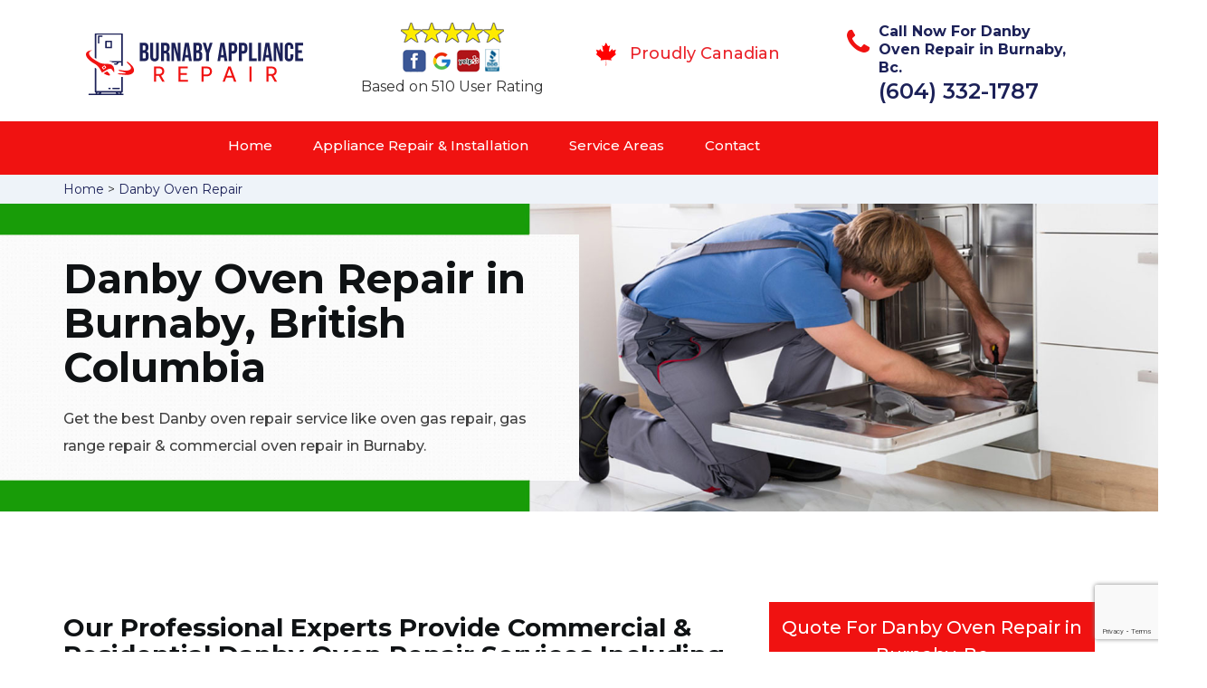

--- FILE ---
content_type: text/html
request_url: https://www.burnabyappliancerepair.ca/danby-oven-repair/
body_size: 9767
content:
<!DOCTYPE html>
<html lang="en">
<head>
    <meta charset="UTF-8">
    <meta name="viewport" content="width=device-width, initial-scale=1">
    <title>Danby Oven Repair Burnaby &#129351; - Danby Commercial Oven Repair Burnaby</title>
    <meta name="description" content="We have &#9989; experts to provide the best Danby Oven Repair in Burnaby. We repair all kinds of commercial oven, microwave oven. We offer gas oven repair, electric oven repair & Kitchen aid oven repair in Burnaby. Speak to us at &#128383; (604) 332-1787." />
    <meta name="keywords" content="Danby oven repair Burnaby, Danby commercial oven repair Burnaby, Danby oven gas repair Burnaby" />
    <!--google fonts-->

    <!--favicon-->
    <link rel="icon" href="/assets/images/burnaby appliance repair favicon-favicon.png">
    <!-- Lib & Custom Stylesheet Included -->
    <link rel="stylesheet" href="/assets/css/bootstrap.min.css">
    <link rel="stylesheet" href="/assets/css/font-awesome.min.css">
    <link rel="stylesheet" href="/assets/css/fontello.css">
    <link rel="stylesheet" href="/assets/css/owl-carousel.min.css">
    <link rel="stylesheet" href="/assets/css/magnific.min.css">
    <link rel="stylesheet" href="/assets/css/animate.css">
    <link rel="stylesheet" href="/assets/source/jquery.fancybox.css" media="screen" />
    <link rel="stylesheet" href="/assets/css/style.css">
    <link rel="stylesheet" href="/assets/css/responsive.css">
    <meta name="robots" content="index, follow">
    <meta http-equiv="Content-Type" content="text/html; charset=utf-8">
    <meta name="language" content="English">
    <meta name="revisit-after" content="7 days">
    <meta property="og:title" content="Danby Oven Repair Burnaby &#129351; - Danby Commercial Oven Repair Burnaby" />
    <meta property="og:description" content="We have &#9989; experts to provide the best Danby Oven Repair in Burnaby. We repair all kinds of commercial oven, microwave oven. We offer gas oven repair, electric oven repair & Kitchen aid oven repair in Burnaby. Speak to us at &#128383; (604) 332-1787." />
    <meta property="og:image" content="/userfiles/images/appliance-services/oven-repair.jpg" />
    <link rel="canonical" href="https://www.burnabyappliancerepair.ca/danby-oven-repair/" />

</head>
<body>
    <!--  Clickcease.com tracking-->
<script type='text/javascript'>var script = document.createElement('script');
script.async = true; script.type = 'text/javascript';
var target = 'https://www.clickcease.com/monitor/stat.js';
script.src = target;var elem = document.head;elem.appendChild(script);
</script>
<noscript>
<a href='https://www.clickcease.com' rel='nofollow'><img src='https://monitor.clickcease.com/stats/stats.aspx' alt='ClickCease'/></a>
</noscript>
<!--  Clickcease.com tracking-->

	<!--start header section -->
	<div class="main_menu_area1">
		<div class="container">
			<div class="">
				<div class="header_nav">
					<nav class="navbar navbar-default row">
					    <!-- mobile display -->
					<div class="col-lg-3 col-sm-6">
					    <div class="logo_flex">
					      <!--<button type="button" class="navbar-toggle">-->
					      <!--  <span class="icon-menu">M</span>-->
					      <!--</button>-->
					      <a class="logo" href="/">
							<img src="/assets/images/burnaby-appliance-repair.png" alt="appliance repair Burnaby" class="w-logo">
					      </a>
					    </div>
					</div>
					    
                    <div class="col-lg-3 col-sm-6">
					        <div class="icons-header text-center imgs">
                               <img src="/assets/images/top-rating-icon.png" alt="best appliance repair experts in Burnaby"><br>
                               <span> Based on 510 User Rating</span>
                            </div>
					    </div>
					    
                    <div class="col-lg-3 col-md-6 col-sm-12 col-xs-12">
                <div class="header-text proud">
                    <div class="header-icon">
                        <img src="/assets/images/proudly-canadian.png" alt="Same Day Appliance Repair Services in Burnaby">
                    </div>
                    <div class="header-info">
                        <span class="proudly-canadian">Proudly Canadian</span>
                    </div>
                </div>
            </div>
					    
					<div class="col-lg-3 hidden-xs hidden-sm">
                        <div class="header-text">
                            <div class="header-icon">
                               <i class="fa fa-phone"></i>
                               <i class="paint-roller"></i>
                            </div>
                            <div class="header-info">
                              <span class="phone">Call Now For Danby Oven Repair in Burnaby, Bc.</span>
                              <span class="pnumber"><a href="tel:(604) 332-1787">(604) 332-1787</a></span>
                            </div>
                        </div>
                    </div>
                    </nav><!--end .navbar-->
				</div><!--end .header_nav-->
			</div><!--end .row-->
			<div class="whatsapp-icon visible-xs">
                <a href="tel:(604) 332-1787">
                   <img src="/assets/images/phone-icon-mobile.png" alt="whatsapp icon" height="46" width="46">
                </a>
            </div>
		</div>
		<!--end .container-fluid-->
	</div><!--end .main_menu_area-->
	<!--end header section -->
	
	<div class="main_menu_area nav-color" style="padding:0;">
	    <div class="container">
			<div class="row">
				<div class="header_nav">
					<nav class="navbar navbar-default">
					    <!-- mobile display -->
					    <div class="logo_flex logo-d">
					        <div class="visible-xs logo-phone">(604) 332-1787</div>
					        <button type="button" class="navbar-toggle collapsed" data-toggle="collapse" data-target="#bs-example-navbar-collapse-1" aria-expanded="false">
                              <span class="sr-only">Toggle navigation</span>
                              <span class="icon-bar"></span>
                              <span class="icon-bar"></span>
                              <span class="icon-bar"></span>
                            </button>
					    </div>
					    <div class="navbar_flex responsive_menu">
					    	<div class="navbar-collapse">
						      <ul class="nav navbar-nav">
						        <li>
						        	<a href="/">Home</a>
						        	
						        </li>
						        
						        <li><a href="javascript:void(0);">Appliance Repair & Installation</a> <span
        class="responsive_click_menu fa fa-angle-down"></span>
    <ul class="dropdown-menu s-menu">
        <li>
            <div class="row">
                <div class="col-md-4">
                    <ul>
<li><a href="/danby-stove-repair/">Stove Repair</a></li>
<li><a href="/danby-residential-appliance-repair/">Residential Appliance Repair</a></li>
<li><a href="/danby-range-repair/">Range Repair</a></li>
<li><a href="/danby-washing-machine-repair/">Washing Machine Repair</a></li>
<li><a href="/danby-dryer-repair/">Dryer Repair</a></li>
<li><a href="/danby-kitchen-appliances-repair/">Kitchen Appliances Repair</a></li>
<li><a href="/danby-freezer-repair/">Freezer Repair</a></li>
<li><a href="/danby-oven-elements-replacement/">Oven Elements Replacement</a></li>
<li><a href="/danby-commercial-appliances-repair/">Commercial Appliances Repair</a></li>
<li><a href="/danby-dishwasher-repair/">Dishwasher Repair</a></li>
                    </ul>
                </div>

                <div class="col-md-4">
                    <ul>
<li><a href="/danby-refrigerator-repair/">Refrigerator Repair</a></li>
<li><a href="/danby-microwave-repair/">Microwave Repair</a></li>
<li><a href="/danby-oven-repair/">Oven Repair</a></li>
<li><a href="/danby-gas-stove-repair/">Gas Stove Repair</a></li>
<li><a href="/danby-commercial-appliances-installation/">Commercial Appliances Installation</a></li>
<li><a href="/danby-appliances-installation/">Appliances Installation</a></li>
<li><a href="/danby-microwave-installation/">Microwave Installation</a></li>
<li><a href="/danby-washing-machine-installation/">Washing Machine Installation</a></li>
<li><a href="/danby-gas-stove-installation/">Gas Stove Installation</a></li>
<li><a href="/danby-dishwasher-installation/">Dishwasher Installation</a></li>





                    </ul>
                </div>

                <div class="col-md-4">
                    <ul>
                        <li><a href="/danby-dryer-installation/">Dryer Installation</a></li>                      
                        <li><a href="/danby-refrigerator-installation/">Refrigerator Installation</a></li>
                        <li><a href="/danby-range-installation/">Range Installation</a></li>
                        <li><a href="/danby-freezer-installation/">Freezer Installation</a></li>
<li><a href="/danby-oven-installation/">Oven Installation</a></li>
<li><a href="/danby-oven-element-installation/">Oven Element Installation</a></li>
<li><a href="/danby-stove-installation/">Stove Installation</a></li>
<li><a href="/danby-kitchen-appliance-installation/">Kitchen Appliance Installation</a></li>
<li><a href="/danby-residential-appliance-installation/">Residential Appliance Installation</a></li>
                    </ul>
                </div>
            </div>
        </li>

    </ul>
</li><li><a href="/service-areas/">Service Areas</a></li>
  <li><a href="/contact/">Contact</a></li>
 </ul>
 </div><!-- /.navbar-collapse -->
</div>
 </nav><!--end .navbar-->
	</div><!--end .header_nav-->
	</div><!--end .row-->
	</div>
	</div>

<div class="brd gray_bg">
<div class="container"><a href="/">Home</a>  &gt; <a href="/danby-oven-repair/">Danby Oven Repair</a></div>
</div>

<section class="banner" style="background: url(/userfiles/images/appliance-services/oven-repair.jpg);">
<div class="container">
<div class="row">
<div class="col-lg-6">
<div class="header_slide_text">
<h1>Danby&nbsp;Oven Repair in Burnaby, British Columbia</h1>
</div>

<div class="banner-text visible-lg">
<p>Get the best Danby&nbsp;oven repair service like oven gas repair, gas range repair &amp; commercial oven repair in Burnaby.</p>
</div>
</div>
</div>
</div>
</section>

<section class="service_single_area section_padding">
<div class="container">
<div class="row">
<div class="col-md-8">
<div class="service_single_left">
<h2><strong>Our Professional Experts Provide Commercial &amp; Residential Danby&nbsp;Oven Repair Services Including Electric Oven Repair, Gas Stove Repair, Electric Range Repair &amp; Microwave Oven Repair in Burnaby.</strong></h2>

<p>When it comes to the modern conveniences of a kitchen, the oven or range is often the key to an enjoyable cooking experience. If your Danby&nbsp;oven or <strong>Stove Breaks Down</strong>, it can be inconvenient and frustrating. Get those quality meals back on the table with repair service from Burnaby Appliance Repair Experts technician in your area. We repair all types of <strong>Danby&nbsp;</strong><strong>Electric And Gas Ovens</strong>. When it comes to quality services, we really bring the heat. The team Burnaby Appliance Repair Experts is well-versed in handling nearly any type of repair job on your oven. We make it our mission to quickly identify the issue and provide an effective solution.</p>

<p style="text-align:center;"><img src="https://www.burnabyappliancerepair.ca/imggen/oven-repair.webp" alt="Oven Repair " /></p>

<h3><strong>Burnaby Danby Gas Oven Repair</strong></h3>

<p>For your Danby&nbsp;gas oven repair needs in Burnaby, British Columbia, we want to ensure that our customers trust our experience and expertise in <strong>Repairing Gas Oven</strong> for over 10 years, and we are confident to provide a warranty on every Danby&nbsp;gas oven we repair. There is no job too big or small, we are ready for your gas oven, servicing all types and brands throughout Burnaby, British Columbia. All our technicians undergo professional training and they are fully insured for all&nbsp;<strong><a href="/danby-kitchen-appliances-repair/">Danby Kitchen Appliances Repair</a></strong>. We want to make sure that every troubleshooting is quickly identified and the repair is initiated quickly and professionally so that you can go about your day knowing that your gas oven is fully functional for years to come.</p>

<h3><strong>Danby Gas Stove Repair in&nbsp;Burnaby</strong></h3>

<p>If the gas stove is bothering you, let the professionals of Burnaby Appliance Repair Experts turn this inconvenience into ease and comfort with our supreme <strong>Danby&nbsp;Gas Stove Repair Services</strong> in Burnaby, British Columbia. Our mobile technicians have all the tools and parts needed for your oven repair or <strong><a href="/danby-oven-elements-replacement/">Danby Oven Elements Replacement</a></strong>. And we realize that a repair can get messy, thus we cover the area of repair and ensure that when we complete our job, we leave no mess behind. We will get your gas stove up and working like new. Whether it's a time-sensitive repair or a complicated replacement of oven parts, our technicians will ease your concerns. Our pricing is affordable and we strive for 100% customer satisfaction on each <strong>Danby&nbsp;Oven Repair</strong> job we take on in Burnaby, British Columbia.</p>
<!--end .service_single_left--></div>
</div>
<!--end .col-md-8-->

<div class="col-md-4"><div class="service_single_right">
<div class="text-country">
<h4>Quote For Danby Oven Repair in Burnaby, Bc</h4>
</div>

<div class="services_support contactform mb_30">
<div class="expMessage">&nbsp;</div>

<form action="#" id="contactUs" method="post" wtx-context="6D15FD37-C47F-41EE-8C07-983F265E19DD">
<div class="form-group"><input class="form-control required" id="name" name="formInput[name]" placeholder="Name *" required="" type="text" wtx-context="99B5B170-F0C5-4B2F-8A35-48AB1EE73E81" /></div>

<div class="form-group"><input aria-invalid="false" class="form-control required valid" id="inputPhoneL" name="formInput[phone]" placeholder="Phone *" required="" type="text" wtx-context="D2EAF938-EB13-4F1A-8872-2E9DB7062900" /></div>

<div class="form-group"><input class="form-control" id="email" name="formInput[email]" placeholder="Email *" required="" type="email" wtx-context="D24EEE27-6AB8-4710-B683-84C595689A91" /></div>

<div class="form-group"><textarea class="form-control" cols="30" id="" name="formInput[message]" placeholder="Messsage" rows="3"></textarea></div>

<div class="g-recaptcha" data-callback="setResponse" data-sitekey="6Ld26BQgAAAAAAvwCkKLez_kC3R1vfHCaaP8O9Br" data-size="invisible">&nbsp;</div>
<input id="captcha-response" name="captcha-response" type="hidden" wtx-context="E8F6603F-5848-45DE-84D9-E0294EECB0F1" />
<div class="text-center"><button class="btn btn-red" type="submit">Submit Now</button></div>
<input name="action" type="hidden" value="submitform" wtx-context="12ADA081-9032-4D94-82FD-A099C5C2DA87" />&nbsp;</form>
</div>

<div class="text-country">
<h4>Burnaby Location</h4>
</div>

<div class="services_support locationmap mb_30"><iframe frameborder="0" height="300" marginheight="0" marginwidth="0" scrolling="no" src="https://maps.google.com/maps?width=100%&amp;height=600&amp;hl=en&amp;q=British Columbia%20Burnaby&amp;ie=UTF8&amp;t=&amp;z=6&amp;iwloc=B&amp;output=embed" width="100%">km radius map</iframe></div>

<div class="text-country">
<h4>Burnaby Information</h4>
</div>

<div class="services_support mb_30">
<div class="city-img"><img alt="Burnaby" src="https://www.tripsavvy.com/thmb/RVV6nxPdO2ABBVllxrmOsFQSIas=/2122x1412/filters:fill(auto,1)/GettyImages-147541399-8b5afbda05f24309aa8df4a642969845.jpg" width="100%" /></div>

<p>Burnaby is a city in the Lower Mainland region of British Columbia, Canada. Located in the centre of the Burrard Peninsula, it neighbours the City of Vancouver to the west, the District of North Vancouver across the confluence of the Burrard Inlet with its Indian Arm to the north, Port Moody and Coquitlam to the east, New Westminster and Surrey across the Fraser River to the southeast, and Richmond on the Lulu Island to the southwest.</p>
</div>
</div>
 <!--end .col-md-4--></div>
</div>
</div>
</section>
<section class="testimonial_area section_padding gray_bg">
<div class="container">
<div class="row">
<div class="col-md-12">
<div class="hero-section-title text-center">
<h2>Praise From Our Happy Clients About Our<br />
Danby Oven Repair in Burnaby, Bc</h2>
</div>
<!--end .hero-section-title--></div>
<!--end .col-md-12-->

<div class="col-md-8 col-md-offset-2"><!--end .testimonial_image-->
<div class="testimonial_slider owl-carousel text-center">
<div class="testimonial_details">
<p>Thanks Burnaby Appliance Repair Experts! I called Burnaby Appliance Repair Experts at 11 AM one day and they were at my house by 02:00-noon the same day. Burnaby Appliance Repair Experts team was friendly, punctual, and courteous. They fixed the dishwasher too! He found a piece of glass lodged in our dishwasher water pump and removed it. We were so thankful to have the dishwasher fixed so that we could do our dishes. Thanks again.</p>
<span class="rating"><i class="fa fa-star"></i> <i class="fa fa-star"></i> <i class="fa fa-star"></i> <i class="fa fa-star"></i> <i class="fa fa-star-half-o"></i></span>

<h3>Smith Jordan</h3>
</div>

<div class="testimonial_details">
<p>Great outfit. The technician from Burnaby Appliance Repair Experts came during the time window, did what needed to be done quickly, and even gave me a small discount. We chatted the entire time and it was a pleasure doing business with Burnaby Appliance Repair Experts.</p>
<span class="rating"><i class="fa fa-star"></i> <i class="fa fa-star"></i> <i class="fa fa-star"></i> <i class="fa fa-star"></i> <i class="fa fa-star-half-o"></i></span>

<h3>Alex Stoke</h3>
</div>
<!--end Â .testimonial_details-->

<div class="testimonial_details">
<p>Very easy to schedule an appointment with Burnaby Appliance Repair Experts - they even had same-day appointments available for appliance&nbsp;repairs. Their tech came within his 2 hours and called to give me a heads up. He was friendly, knowledgeable, and clearly explained what the problem was with my dishwasher and how he'd fix it, and the dishwasher has been running fine since.</p>
<span class="rating"><i class="fa fa-star"></i> <i class="fa fa-star"></i> <i class="fa fa-star"></i> <i class="fa fa-star"></i> <i class="fa fa-star"></i></span>

<h3>John</h3>
</div>
<!--end .testimonial_details--></div>
<!--end .testimonial_slider--></div>
<!--end .col-md-8--></div>
<!--end .row--></div>
<!--end .container--></section>


<section class="slider_service_area text-center" style="padding: 70px 0;">
<div class="container">
<div class="row">
<div class="col-md-12">
<div class="hero-section-title"><i class="icon-snowflake"></i>
<h4 class="brands_slider">Appliance Brands We Repair in Burnaby</h4>
</div>
<!--end .hero-section-title--></div>
<!--end .col-md-12--></div>
<!--end .row-->

<div class="row">
<div class="col-md-2">
<div class="slider_service_box">
<div class="brand_img"><a href="/hobart-oven-repair/"><img alt="hobart appliance repair" src="/assets/images/logos/hobart.png" /> </a></div>
</div>
</div>

<div class="col-md-2">
<div class="slider_service_box">
<div class="brand_img"><a href="/hotpoint-oven-repair/"><img alt="hotpoint appliance repair" src="/assets/images/logos/Hotpoint.png" /> </a></div>
</div>
</div>

<div class="col-md-2">
<div class="slider_service_box">
<div class="brand_img"><a href="/ikea-oven-repair/"><img alt="ikea appliance repair" src="/assets/images/logos/ikea.png" /> </a></div>
</div>
</div>

<div class="col-md-2">
<div class="slider_service_box">
<div class="brand_img"><a href="/inglis-oven-repair/"><img alt="inglis appliance repair" src="/assets/images/logos/inglis.png" /> </a></div>
</div>
</div>

<div class="col-md-2">
<div class="slider_service_box">
<div class="brand_img"><a href="/jennair-oven-repair/"><img alt="jennair appliance repair" src="/assets/images/logos/jennair.png" /> </a></div>
</div>
</div>

<div class="col-md-2">
<div class="slider_service_box">
<div class="brand_img"><a href="/kelvinator-oven-repair/"><img alt="kelvinator appliance repair" src="/assets/images/logos/Kelvinator.png" /> </a></div>
</div>
</div>

<div class="col-md-2">
<div class="slider_service_box">
<div class="brand_img"><a href="/kenmore-oven-repair/"><img alt="kenmore appliance repair" src="/assets/images/logos/kenmore.png" /> </a></div>
</div>
</div>

<div class="col-md-2">
<div class="slider_service_box">
<div class="brand_img"><a href="/kitchen-aid-oven-repair/"><img alt="kitchenaid appliance repair" src="/assets/images/logos/KitchenAid.png" /> </a></div>
</div>
</div>

<div class="col-md-2">
<div class="slider_service_box">
<div class="brand_img"><a href="/lg-oven-repair/"><img alt="LG appliance repair" src="/assets/images/logos/LG.png" /> </a></div>
</div>
</div>

<div class="col-md-2">
<div class="slider_service_box">
<div class="brand_img"><a href="/liebherr-oven-repair/"><img alt="liebherr appliance repair" src="/assets/images/logos/Liebherr.png" /> </a></div>
</div>
</div>

<div class="col-md-2">
<div class="slider_service_box">
<div class="brand_img"><a href="/magic-chef-oven-repair/"><img alt="magic chef appliance repair" src="/assets/images/logos/magic-chef.png" /> </a></div>
</div>
</div>

<div class="col-md-2">
<div class="slider_service_box">
<div class="brand_img"><a href="/marvel-oven-repair/"><img alt="marvel appliance repair" src="/assets/images/logos/marvel.png" /> </a></div>
</div>
</div>

<div class="col-md-2">
<div class="slider_service_box">
<div class="brand_img"><a href="/maytag-oven-repair/"><img alt="maytag appliance repair" src="/assets/images/logos/maytag.png" /> </a></div>
</div>
</div>

<div class="col-md-2">
<div class="slider_service_box">
<div class="brand_img"><a href="/miele-oven-repair/"><img alt="miele appliance repair" src="/assets/images/logos/miele.png" /> </a></div>
</div>
</div>

<div class="col-md-2">
<div class="slider_service_box">
<div class="brand_img"><a href="/moffat-oven-repair/"><img alt="moffat appliance repair" src="/assets/images/logos/moffat.png" /> </a></div>
</div>
</div>

<div class="col-md-2">
<div class="slider_service_box">
<div class="brand_img"><a href="/panasonic-oven-repair/"><img alt="panasonic appliance repair" src="/assets/images/logos/panasonic.png" /> </a></div>
</div>
</div>

<div class="col-md-2">
<div class="slider_service_box">
<div class="brand_img"><a href="/roper-oven-repair/"><img alt="roper appliance repair" src="/assets/images/logos/roper.png" /> </a></div>
</div>
</div>

<div class="col-md-2">
<div class="slider_service_box">
<div class="brand_img"><a href="/samsung-oven-repair/"><img alt="samsung appliance repair" src="/assets/images/logos/Samsung.png" /> </a></div>
</div>
</div>

<div class="col-md-2">
<div class="slider_service_box">
<div class="brand_img"><a href="/sharp-oven-repair/"><img alt="sharp appliance repair" src="/assets/images/logos/sharp.png" /> </a></div>
</div>
</div>

<div class="col-md-2">
<div class="slider_service_box">
<div class="brand_img"><a href="/signature-oven-repair/"><img alt="signature appliance repair" src="/assets/images/logos/signature.png" /> </a></div>
</div>
</div>

<div class="col-md-2">
<div class="slider_service_box">
<div class="brand_img"><a href="/smeg-oven-repair/"><img alt="smeg appliance repairs" src="/assets/images/logos/smeg.png" /> </a></div>
</div>
</div>

<div class="col-md-2">
<div class="slider_service_box">
<div class="brand_img"><a href="/speed-queen-oven-repair/"><img alt="speed queen appliance repair" src="/assets/images/logos/speed-queen.png" /> </a></div>
</div>
</div>

<div class="col-md-2">
<div class="slider_service_box">
<div class="brand_img"><a href="/sub-zero-oven-repair/"><img alt="sub zero appliance repairs" src="/assets/images/logos/sub-zero.png" /> </a></div>
</div>
</div>

<div class="col-md-2">
<div class="slider_service_box">
<div class="brand_img"><a href="/summit-oven-repair/"><img alt="summit appliance repair" src="/assets/images/logos/summit.png" /> </a></div>
</div>
</div>

<div class="col-md-2">
<div class="slider_service_box">
<div class="brand_img"><a href="/tappan-oven-repair/"><img alt="tappan appliance repair" src="/assets/images/logos/tappan.png" /> </a></div>
</div>
</div>

<div class="col-md-2">
<div class="slider_service_box">
<div class="brand_img"><a href="/thermador-oven-repair/"><img alt="thermador appliance repair" src="/assets/images/logos/thermador.png" /> </a></div>
</div>
</div>

<div class="col-md-2">
<div class="slider_service_box">
<div class="brand_img"><a href="/turbofan-oven-repair/"><img alt="turbofan appliance repair" src="/assets/images/logos/turbofan.png" /> </a></div>
</div>
</div>

<div class="col-md-2">
<div class="slider_service_box">
<div class="brand_img"><a href="/vent-a-hood-oven-repair/"><img alt="vent a hood appliance repair" src="/assets/images/logos/vent-a-hood.png" /> </a></div>
</div>
</div>

<div class="col-md-2">
<div class="slider_service_box">
<div class="brand_img"><a href="/viking-oven-repair/"><img alt="viking appliance repair" src="/assets/images/logos/viking.png" /> </a></div>
</div>
</div>

<div class="col-md-2">
<div class="slider_service_box">
<div class="brand_img"><a href="/voltas-oven-repair/"><img alt="voltas appliance repair" src="/assets/images/logos/voltas.png" /> </a></div>
</div>
</div>

<div class="col-md-2">
<div class="slider_service_box">
<div class="brand_img"><a href="/westinghouse-oven-repair/"><img alt="westinghouse appliance repair" src="/assets/images/logos/Westinghouse.png" /> </a></div>
</div>
</div>

<div class="col-md-2">
<div class="slider_service_box">
<div class="brand_img"><a href="/whirlpool-oven-repair/"><img alt="whirlpool appliance repair" src="/assets/images/logos/Whirlpool.png" /> </a></div>
</div>
</div>

<div class="col-md-2">
<div class="slider_service_box">
<div class="brand_img"><a href="/wolf-oven-repair/"><img alt="wolf appliance repair" src="/assets/images/logos/wolf.png" /> </a></div>
</div>
</div>

<div class="col-md-2">
<div class="slider_service_box">
<div class="brand_img"><a href="/zephyr-oven-repair/"><img alt="zephyr appliance repair" src="/assets/images/logos/Zephyr.png" /> </a></div>
</div>
</div>

<div class="col-md-2">
<div class="slider_service_box">
<div class="brand-img"><a href="/admiral-oven-repair/"><img alt="admiral appliance repair" src="/assets/images/logos/admiral.png" /> </a></div>
</div>
</div>

<div class="col-md-2">
<div class="slider_service_box">
<div class="brand_img"><a href="/aeg-oven-repair/"><img alt="aeg appliance repair" src="/assets/images/logos/AEG.png" /> </a></div>
</div>
</div>

<div class="col-md-2">
<div class="slider_service_box">
<div class="brand_img"><a href="/aga-oven-repair/"><img alt="aga appliance repair" src="/assets/images/logos/AGA.png" /> </a></div>
</div>
</div>

<div class="col-md-2">
<div class="slider_service_box">
<div class="brand_img"><a href="/amana-oven-repair/"><img alt="amana appliance repair" src="/assets/images/logos/amana.png" /> </a></div>
</div>
</div>

<div class="col-md-2">
<div class="slider_service_box">
<div class="brand_img"><a href="/amica-oven-repair/"><img alt="amica appliance repair" src="/assets/images/logos/amica.png" /> </a></div>
</div>
</div>

<div class="col-md-2">
<div class="slider_service_box">
<div class="brand_img"><a href="/anova-oven-repair/"><img alt="anova appliance repair" src="/assets/images/logos/Anova.png" /> </a></div>
</div>
</div>

<div class="col-md-2">
<div class="slider_service_box">
<div class="brand_img"><a href="/ariston-oven-repair/"><img alt="ariston appliance repair" src="/assets/images/logos/ariston.png" /> </a></div>
</div>
</div>

<div class="col-md-2">
<div class="slider_service_box">
<div class="brand_img"><a href="/asko-oven-repair/"><img alt="asko appliance repair" src="/assets/images/logos/asko.png" /> </a></div>
</div>
</div>

<div class="col-md-2">
<div class="slider_service_box">
<div class="brand_img"><a href="/avantgarde-oven-repair/"><img alt="avantgarde appliance repair" src="/assets/images/logos/avantgarde.png" /> </a></div>
</div>
</div>

<div class="col-md-2">
<div class="slider_service_box">
<div class="brand_img"><a href="/avanti-oven-repair/"><img alt="avanti appliance repair" src="/assets/images/logos/avanti.png" /> </a></div>
</div>
</div>

<div class="col-md-2">
<div class="slider_service_box">
<div class="brand_img"><a href="/bauknecht-oven-repair/"><img alt="bauknecht appliance repair" src="/assets/images/logos/bauknecht.png" /> </a></div>
</div>
</div>

<div class="col-md-2">
<div class="slider_service_box">
<div class="brand_img"><a href="/beaumark-oven-repair/"><img alt="beaumark appliance repair" src="/assets/images/logos/beaumark.png" /> </a></div>
</div>
</div>

<div class="col-md-2">
<div class="slider_service_box">
<div class="brand_img"><a href="/beko-oven-repair/"><img alt="beko appliance repair" src="/assets/images/logos/beko.png" /> </a></div>
</div>
</div>

<div class="col-md-2">
<div class="slider_service_box">
<div class="brand_img"><a href="/bertazzoni-oven-repair/"><img alt="bertazzoni appliance repair" src="/assets/images/logos/bertazzoni.png" /> </a></div>
</div>
</div>

<div class="col-md-2">
<div class="slider_service_box">
<div class="brand_img"><a href="/blomberg-oven-repair/"><img alt="blomberg appliance repair" src="/assets/images/logos/Blomberg.png" /> </a></div>
</div>
</div>

<div class="col-md-2">
<div class="slider_service_box">
<div class="brand_img"><a href="/blue-seal-oven-repair/"><img alt="blue seal appliance repair" src="/assets/images/logos/blue-seal.png" /> </a></div>
</div>
</div>

<div class="col-md-2">
<div class="slider_service_box">
<div class="brand_img"><a href="/blue-star-oven-repair/"><img alt="blue star appliance repair" src="/assets/images/logos/blue-star.png" /> </a></div>
</div>
</div>

<div class="col-md-2">
<div class="slider_service_box">
<div class="brand_img"><a href="/bosch-oven-repair/"><img alt="bosch appliance repair" src="/assets/images/logos/bosch.png" /> </a></div>
</div>
</div>

<div class="col-md-2">
<div class="slider_service_box">
<div class="brand_img"><a href="/brada-oven-repair/"><img alt="brada appliance repair" src="/assets/images/logos/brada.png" /> </a></div>
</div>
</div>

<div class="col-md-2">
<div class="slider_service_box">
<div class="brand_img"><a href="/cafe-oven-repair/"><img alt="cafe appliance repair" src="/assets/images/logos/cafe.png" /> </a></div>
</div>
</div>

<div class="col-md-2">
<div class="slider_service_box">
<div class="brand_img"><a href="/cove-oven-repair/"><img alt="cove appliance repair" src="/assets/images/logos/Cove.png" /> </a></div>
</div>
</div>

<div class="col-md-2">
<div class="slider_service_box">
<div class="brand_img"><a href="/dacor-oven-repair/"><img alt="dacor appliance repair" src="/assets/images/logos/dacor.png" /> </a></div>
</div>
</div>

<div class="col-md-2">
<div class="slider_service_box">
<div class="brand_img"><a href="/danby-oven-repair/"><img alt="danby appliance repair" src="/assets/images/logos/danby.png" /> </a></div>
</div>
</div>

<div class="col-md-2">
<div class="slider_service_box">
<div class="brand_img"><a href="/electrolux-oven-repair/"><img alt="electrolux appliance repair" src="/assets/images/logos/electrolux.png" /> </a></div>
</div>
</div>

<div class="col-md-2">
<div class="slider_service_box">
<div class="brand_img"><a href="/faber-oven-repair/"><img alt="faber appliance repair" src="/assets/images/logos/faber.png" /> </a></div>
</div>
</div>

<div class="col-md-2">
<div class="slider_service_box">
<div class="brand_img"><a href="/falmec-oven-repair/"><img alt="falmec appliance repair" src="/assets/images/logos/falmec.png" /> </a></div>
</div>
</div>

<div class="col-md-2">
<div class="slider_service_box">
<div class="brand_img"><a href="/fhiaba-oven-repair/"><img alt="fhiaba appliance repair" src="/assets/images/logos/Fhiaba.png" /> </a></div>
</div>
</div>

<div class="col-md-2">
<div class="slider_service_box">
<div class="brand_img"><a href="/fisher-paykel-oven-repair/"><img alt="fisher paykel appliance repair" src="/assets/images/logos/Fisher-&amp;-Paykel.png" /> </a></div>
</div>
</div>

<div class="col-md-2">
<div class="slider_service_box">
<div class="brand_img"><a href="/frigidaire-oven-repair/"><img alt="frigidaire appliance repair" src="/assets/images/logos/Frigidaire.png" /> </a></div>
</div>
</div>

<div class="col-md-2">
<div class="slider_service_box">
<div class="brand_img"><a href="/fulgor-oven-repair/"><img alt="fulgor appliance repair" src="/assets/images/logos/Fulgor.png" /> </a></div>
</div>
</div>

<div class="col-md-2">
<div class="slider_service_box">
<div class="brand_img"><a href="/gaggenau-oven-repair/"><img alt="gaggenau appliance repair" src="/assets/images/logos/gaggenau.png" /> </a></div>
</div>
</div>

<div class="col-md-2">
<div class="slider_service_box">
<div class="brand_img"><a href="/ge-oven-repair/"><img alt="ge appliance repair" src="/assets/images/logos/GE-(General-Electric).png" /> </a></div>
</div>
</div>

<div class="col-md-2">
<div class="slider_service_box">
<div class="brand_img"><a href="/haier-oven-repair/"><img alt="haier appliance repair" src="/assets/images/logos/haier.png" /> </a></div>
</div>
</div>

<div class="col-md-2">
<div class="slider_service_box">
<div class="brand_img"><a href="/hisense-oven-repair/"><img alt="hisense appliance repair" src="/assets/images/logos/hisense.png" /> </a></div>
</div>
</div>
</div>
<!--end .row--></div>
<!--end .container--></section>

<div class="homepagecities">
<div class="container">
<div class="row">
<div class="col-sm-12">
<div class="text-center">
<h4 class="btmm">Areas We Serve For Danby Oven Repair</h4>
</div>

<ul class="ul3">
    <li><a href="/brentwood-park/oven-repair-brentwood-park-bc/">Brentwood Park</a></li>
    <li><a href="/burnaby-heights/oven-repair-burnaby-heights-bc/">Burnaby Heights</a></li>
    <li><a href="/capitol-hill/oven-repair-capitol-hill-bc/">Capitol Hill</a></li>
    <li><a href="/deer-lake/oven-repair-deer-lake-bc/">Deer Lake</a></li>
    <li><a href="/edmonds/oven-repair-edmonds-bc/">Edmonds</a></li>
    <li><a href="/lochdale/oven-repair-lochdale-bc/">Lochdale</a></li>
    <li><a href="/marlborough/oven-repair-marlborough-bc/">Marlborough</a></li>
    <li><a href="/maywood/oven-repair-maywood-bc/">Maywood</a></li>
    <li><a href="/metrotown/oven-repair-metrotown-bc/">Metrotown</a></li>
    <li><a href="/montecito/oven-repair-montecito-bc/">Montecito</a></li>
    <li><a href="/north-burnaby/oven-repair-north-burnaby-bc/">North Burnaby</a></li>
    <li><a href="/parkcrest/oven-repair-parkcrest-bc/">Parkcrest</a></li>
    <li><a href="/south-slope/oven-repair-south-slope-bc/">South Slope</a></li>
    <li><a href="/sullivan-heights/oven-repair-sullivan-heights-bc/">Sullivan Heights</a></li>
    <li><a href="/univercity/oven-repair-univercity-bc/">UniverCity</a></li>
    <li><a href="/westridge/oven-repair-westridge-bc/">Westridge</a></li>
    <li><a href="/willingdon-heights/oven-repair-willingdon-heights-bc/">Willingdon Heights</a></li>
</ul>
</div>
</div>
</div>
</div>



                  


	<!--start footer section -->
    <footer class="footer_section">
        <div class="container">
            <div class="row">
                <div class="col-md-3 col-sm-6">
                    <div class="footer_box footer-abt">
                        <h2 style="color:#fff;margin-bottom:20px;">About Burnaby Appliance Repair Experts</h2>
                        <p>Burnaby Appliance Repair Experts has set out to deliver the best and professional appliance repair services in Burnaby. Our skilled professionals will keep your appliances running efficiently through years of experience.</p>
                    </div><!--end .footer_box-->
                    
                </div><!--end .col-md-3-->
                <div class="col-md-6 col-sm-6">
                    <div class="footer_box service row">
                        <h2 style="color:#fff;margin-bottom:20px; padding-left: 12px;">Quick Links</h2>
                        <ul class="col-md-6">
                            <li><a href="/danby-commercial-appliances-repair/">Commercial Appliances Repair</a></li>
							<li><a href="/danby-gas-stove-repair/">Gas Stove Repair</a></li>
							<li><a href="/danby-kitchen-appliances-repair/">Kitchen Appliances Repair</a></li>
							<li><a href="/danby-oven-elements-replacement/">Oven Elements Replacement</a></li>
							<li><a href="/danby-washing-machine-repair/">Washing Machine Repair</a></li>
                        </ul>
                        <ul class="col-md-6">
                            <li><a href="/danby-dryer-installation/">Dryer Installation</a></li>
						
							<li><a href="/danby-microwave-installation/">Microwave Installation</a></li>
							<li><a href="/danby-refrigerator-installation/">Refrigerator Installation</a></li>
							<li><a href="/danby-stove-installation/">Stove Installation</a></li>
							<li><a href="/privacy-policy/">Privacy Policy</a></li>
                        </ul>
                        
                        
                    </div><!--end .footer_box-->
                </div><!--end .col-md-3-->
                <div class="col-md-3 col-sm-6">
                    <div class="footer_box">
                        <h3 style="color:#fff; margin-bottom:20px;">Contact Information</h3>
                        <span class="support_email"><i class="fa fa-envelope"></i> <a href="mailto:info@burnabyappliancerepair.ca">Email Us</a></span>
                        <span class="support_num"><i class="fa fa-phone-square"></i> <a href="tel:(604) 332-1787">(604) 332-1787</a></span>
                        <address class="support_address"><i class="fa fa-map-marker"></i>Burnaby, Bc</address>

                    </div>

                    <!--end .footer_box-->
                </div><!--end .col-md-3-->
                
            </div><!--end .row-->
        </div><!--end .container-->

        <!-- copyright section -->
        <div class="footer_bg">
        <div class="container">
            <div class="row">
                <div class="col-md-12 text-center">
                    <div class="copyright">
                        <p>Copyright © <script>document.write(new Date().getFullYear())</script> - All Rights Reserved, <a href="/" style="color:#fff">Burnaby Appliance Repair Experts</a></p>
                    </div>
                </div>
              
            </div>
        </div>
    </div>
    </footer><!--end .footer_section-->
	<!--end footer section -->

<script type="application/ld+json">
    {
      "@context": "https://schema.org",
      "@type": "NewsArticle",
      "headline": "Article headline",
      "image": ["/userfiles/images/appliance-services/oven-repair.jpg"],
      "datePublished": "2015-02-05T08:00:00+08:00",
      "dateModified": "2015-02-05T09:20:00+08:00",
      "author": [
        {
          "@type": "Person",
          "name": "Jane Doe",
          "url": "https://www.burnabyappliancerepair.ca/"
        }
      ]
    }
  </script>
  
  <script type="application/ld+json">
    {
      "@context": "https://schema.org",
      "@type": "BreadcrumbList",
      "itemListElement": [
        {
          "@type": "ListItem",
          "position": 1,
          "item": {
            "@id": "/danby-oven-repair/",
            "name": "Burnaby Appliance Repair Experts"
          }
        }
      ]
    }
  </script>
  
  <script type="application/ld+json">
    {
      "@context": "https://schema.org",
      "@type": "Organization",
      "name": "Burnaby Appliance Repair Experts",
      "legalName": "Burnaby Appliance Repair Experts",
      "alternateName": "Burnaby Appliance Repair Experts",
      "url": "https://www.burnabyappliancerepair.ca/",
      "logo": "/assets/images/burnaby-appliance-repair.png",
      "foundingDate": "2001",
      "founders": [
        {
          "@type": "Person",
          "name": "Top"
        }
      ],
      "address": {
        "@type": "PostalAddress",
        "streetAddress": "British Columbia",
        "addressLocality": "British Columbia",
        "addressRegion": "British Columbia",
        "addressCountry": "British Columbia"
      },
      "contactPoint": {
        "@type": "ContactPoint",
        "contactType": "customer support",
        "telephone": "(604) 332-1787"
      },
      "sameAs": [
        "https://www.facebook.com/",
        "https://www.youtube.com/"
      ]
    }
  </script>
  
  <script type="application/ld+json">
    {
      "@context": "http://schema.org/",
      "@type": "Product",
      "name": "Danby Oven Repair",
      "image": "/userfiles/images/appliance-services/oven-repair.jpg",
      "description": "We have &#9989; experts to provide the best Danby Oven Repair in Burnaby. We repair all kinds of commercial oven, microwave oven. We offer gas oven repair, electric oven repair & Kitchen aid oven repair in Burnaby. Speak to us at &#128383; (604) 332-1787.",
      "brand": {
        "@type": "Brand",
        "name": "Burnaby Appliance Repair Experts"
      },
      "sku": "0",
      "gtin8": "0",
      "gtin13": "0",
      "gtin14": "0",
      "mpn": "0",
      "offers": {
        "@type": "AggregateOffer",
        "priceCurrency": "CAD",
        "lowPrice": "1",
        "highPrice": "10",
        "offerCount": "7"
      },
      "aggregateRating": {
        "@type": "AggregateRating",
        "ratingValue": "4.9",
        "bestRating": "5",
        "worstRating": "",
        "ratingCount": "510"
      },
  
      "review": {
        "@context": "http://schema.org/",
        "name": "Best Rating",
        "@type": "Review",
        "reviewBody": "Burnaby Appliance Repair Experts answered my telephone call instantly and was beyond educated. He was very easy to connect with and also defeat the approximated time he offered me to get below. less than 20 mins! Incredible service. So handy and also good. 10/10 recommend. I'm beyond eased and really feel secure again in my house (after my secrets were taken). Thank you, Burnaby Appliance Repair Experts.",
        "author": {
          "@type": "Person",
          "name": "John Parker"
        }
      }
    }
  </script>
  
  <script type="application/ld+json">
    {
      "@context": "http://schema.org/",
      "@type": "Review",
      "author": {
        "@type": "Person",
        "name": "John Parker"
      },
      "reviewBody": "Burnaby Appliance Repair Experts answered my telephone call instantly and was beyond educated. He was very easy to connect with and also defeat the approximated time he offered me to get below. less than 20 mins! Incredible service. So handy and also good. 10/10 recommend. I'm beyond eased and really feel secure again in my house (after my secrets were taken). Thank you, Burnaby Appliance Repair Experts.",
      "itemReviewed": {
        "@type": "LocalBusiness",
        "name": "Burnaby Appliance Repair Experts",
        "priceRange": "$$",
        "telephone": "(604) 332-1787",
        "address": {
          "@type": "PostalAddress",
          "streetAddress": "British Columbia",
          "addressLocality": "British Columbia",
          "addressRegion": "British Columbia",
          "addressCountry": "British Columbia"
        },
  
        "image": "/assets/images/burnaby-appliance-repair.png"
      },
      "reviewRating": {
        "@type": "Rating",
        "ratingValue": 5,
        "worstRating": 1,
        "bestRating": 5,
        "reviewAspect": "Ambiance"
      }
    }
  </script>
  
  <script type="application/ld+json">
    {
      "@context": "http://schema.org",
      "@type": "WebSite",
      "url": "https://www.burnabyappliancerepair.ca/",
      "potentialAction": {
        "@type": "SearchAction",
        "target": "https://www.burnabyappliancerepair.ca/search/{search_key}",
        "query-input": "required name=search_key"
      }
    }
  </script>
   



    <!-- Ajax Included -->
    <script src="/assets/js/jquery.min.js"></script>
    <script src="/assets/source/jquery.fancybox.pack.js"></script>
    <script src="/assets/js/bootstrap.min.js"></script>
    <script src="/assets/js/owl.carousel.min.js"></script>
    <script src="/assets/js/waypoint.js"></script>
    <script src="/assets/js/jquery.counter.min.js"></script>
    <script src="/assets/js/magnific.min.js"></script>
    <script src="/assets/js/custom.js"></script>
     <script src="/asset/js/jquery.validate.min.js"></script>
      <script src="/asset/js/maskinput.min.js"></script>
    <script src="https://www.google.com/recaptcha/api.js" async defer></script>    
    <script>
        
        
(function ($) {
      "use strict";
         $('#inputPhoneL').mask("(999) 9999-999");
            $("#contactUs").validate({
        submitHandler: function () {
            grecaptcha.execute();
            return false; 
        }
    });
  })(jQuery);
    
    function setResponse(response) {
    document.getElementById("captcha-response").value = response;
    var curForm = $("#contactUs");
    console.log('Captcha OK');
    $("<div />").addClass("formOverlay").appendTo(curForm);
    $.ajax({
        url: "/mail.php",
        type: "POST",
        data: curForm.serialize(),
        success: function (resdata) {
            var res = resdata.split("::");
            console.log(res);
            curForm.find("div.formOverlay").remove();
            curForm.prev(".expMessage").html(res[1]);
            if (res[0] == "Success") {
                curForm.remove();
                curForm.prev(".expMessage").html("");
            }
        },
    });
    return !1;
}
    </script>
    <!-- Default Statcounter code for Burnaby Appliance Repair
Experts https://www.burnabyappliancerepair.ca -->
<script type="text/javascript">
var sc_project=12758249; 
var sc_invisible=1; 
var sc_security="0a8a16a5"; 
</script>
<script type="text/javascript"
src="https://www.statcounter.com/counter/counter.js"
async></script>
<noscript><div class="statcounter"><a title="Web Analytics"
href="https://statcounter.com/" target="_blank"><img
class="statcounter"
src="https://c.statcounter.com/12758249/0/0a8a16a5/1/"
alt="Web Analytics"
referrerPolicy="no-referrer-when-downgrade"></a></div></noscript>
<!-- End of Statcounter Code -->
    
    

</body>
</html>

--- FILE ---
content_type: text/html; charset=utf-8
request_url: https://www.google.com/recaptcha/api2/anchor?ar=1&k=6Ld26BQgAAAAAAvwCkKLez_kC3R1vfHCaaP8O9Br&co=aHR0cHM6Ly93d3cuYnVybmFieWFwcGxpYW5jZXJlcGFpci5jYTo0NDM.&hl=en&v=PoyoqOPhxBO7pBk68S4YbpHZ&size=invisible&anchor-ms=20000&execute-ms=30000&cb=f9gonrk24rmz
body_size: 49536
content:
<!DOCTYPE HTML><html dir="ltr" lang="en"><head><meta http-equiv="Content-Type" content="text/html; charset=UTF-8">
<meta http-equiv="X-UA-Compatible" content="IE=edge">
<title>reCAPTCHA</title>
<style type="text/css">
/* cyrillic-ext */
@font-face {
  font-family: 'Roboto';
  font-style: normal;
  font-weight: 400;
  font-stretch: 100%;
  src: url(//fonts.gstatic.com/s/roboto/v48/KFO7CnqEu92Fr1ME7kSn66aGLdTylUAMa3GUBHMdazTgWw.woff2) format('woff2');
  unicode-range: U+0460-052F, U+1C80-1C8A, U+20B4, U+2DE0-2DFF, U+A640-A69F, U+FE2E-FE2F;
}
/* cyrillic */
@font-face {
  font-family: 'Roboto';
  font-style: normal;
  font-weight: 400;
  font-stretch: 100%;
  src: url(//fonts.gstatic.com/s/roboto/v48/KFO7CnqEu92Fr1ME7kSn66aGLdTylUAMa3iUBHMdazTgWw.woff2) format('woff2');
  unicode-range: U+0301, U+0400-045F, U+0490-0491, U+04B0-04B1, U+2116;
}
/* greek-ext */
@font-face {
  font-family: 'Roboto';
  font-style: normal;
  font-weight: 400;
  font-stretch: 100%;
  src: url(//fonts.gstatic.com/s/roboto/v48/KFO7CnqEu92Fr1ME7kSn66aGLdTylUAMa3CUBHMdazTgWw.woff2) format('woff2');
  unicode-range: U+1F00-1FFF;
}
/* greek */
@font-face {
  font-family: 'Roboto';
  font-style: normal;
  font-weight: 400;
  font-stretch: 100%;
  src: url(//fonts.gstatic.com/s/roboto/v48/KFO7CnqEu92Fr1ME7kSn66aGLdTylUAMa3-UBHMdazTgWw.woff2) format('woff2');
  unicode-range: U+0370-0377, U+037A-037F, U+0384-038A, U+038C, U+038E-03A1, U+03A3-03FF;
}
/* math */
@font-face {
  font-family: 'Roboto';
  font-style: normal;
  font-weight: 400;
  font-stretch: 100%;
  src: url(//fonts.gstatic.com/s/roboto/v48/KFO7CnqEu92Fr1ME7kSn66aGLdTylUAMawCUBHMdazTgWw.woff2) format('woff2');
  unicode-range: U+0302-0303, U+0305, U+0307-0308, U+0310, U+0312, U+0315, U+031A, U+0326-0327, U+032C, U+032F-0330, U+0332-0333, U+0338, U+033A, U+0346, U+034D, U+0391-03A1, U+03A3-03A9, U+03B1-03C9, U+03D1, U+03D5-03D6, U+03F0-03F1, U+03F4-03F5, U+2016-2017, U+2034-2038, U+203C, U+2040, U+2043, U+2047, U+2050, U+2057, U+205F, U+2070-2071, U+2074-208E, U+2090-209C, U+20D0-20DC, U+20E1, U+20E5-20EF, U+2100-2112, U+2114-2115, U+2117-2121, U+2123-214F, U+2190, U+2192, U+2194-21AE, U+21B0-21E5, U+21F1-21F2, U+21F4-2211, U+2213-2214, U+2216-22FF, U+2308-230B, U+2310, U+2319, U+231C-2321, U+2336-237A, U+237C, U+2395, U+239B-23B7, U+23D0, U+23DC-23E1, U+2474-2475, U+25AF, U+25B3, U+25B7, U+25BD, U+25C1, U+25CA, U+25CC, U+25FB, U+266D-266F, U+27C0-27FF, U+2900-2AFF, U+2B0E-2B11, U+2B30-2B4C, U+2BFE, U+3030, U+FF5B, U+FF5D, U+1D400-1D7FF, U+1EE00-1EEFF;
}
/* symbols */
@font-face {
  font-family: 'Roboto';
  font-style: normal;
  font-weight: 400;
  font-stretch: 100%;
  src: url(//fonts.gstatic.com/s/roboto/v48/KFO7CnqEu92Fr1ME7kSn66aGLdTylUAMaxKUBHMdazTgWw.woff2) format('woff2');
  unicode-range: U+0001-000C, U+000E-001F, U+007F-009F, U+20DD-20E0, U+20E2-20E4, U+2150-218F, U+2190, U+2192, U+2194-2199, U+21AF, U+21E6-21F0, U+21F3, U+2218-2219, U+2299, U+22C4-22C6, U+2300-243F, U+2440-244A, U+2460-24FF, U+25A0-27BF, U+2800-28FF, U+2921-2922, U+2981, U+29BF, U+29EB, U+2B00-2BFF, U+4DC0-4DFF, U+FFF9-FFFB, U+10140-1018E, U+10190-1019C, U+101A0, U+101D0-101FD, U+102E0-102FB, U+10E60-10E7E, U+1D2C0-1D2D3, U+1D2E0-1D37F, U+1F000-1F0FF, U+1F100-1F1AD, U+1F1E6-1F1FF, U+1F30D-1F30F, U+1F315, U+1F31C, U+1F31E, U+1F320-1F32C, U+1F336, U+1F378, U+1F37D, U+1F382, U+1F393-1F39F, U+1F3A7-1F3A8, U+1F3AC-1F3AF, U+1F3C2, U+1F3C4-1F3C6, U+1F3CA-1F3CE, U+1F3D4-1F3E0, U+1F3ED, U+1F3F1-1F3F3, U+1F3F5-1F3F7, U+1F408, U+1F415, U+1F41F, U+1F426, U+1F43F, U+1F441-1F442, U+1F444, U+1F446-1F449, U+1F44C-1F44E, U+1F453, U+1F46A, U+1F47D, U+1F4A3, U+1F4B0, U+1F4B3, U+1F4B9, U+1F4BB, U+1F4BF, U+1F4C8-1F4CB, U+1F4D6, U+1F4DA, U+1F4DF, U+1F4E3-1F4E6, U+1F4EA-1F4ED, U+1F4F7, U+1F4F9-1F4FB, U+1F4FD-1F4FE, U+1F503, U+1F507-1F50B, U+1F50D, U+1F512-1F513, U+1F53E-1F54A, U+1F54F-1F5FA, U+1F610, U+1F650-1F67F, U+1F687, U+1F68D, U+1F691, U+1F694, U+1F698, U+1F6AD, U+1F6B2, U+1F6B9-1F6BA, U+1F6BC, U+1F6C6-1F6CF, U+1F6D3-1F6D7, U+1F6E0-1F6EA, U+1F6F0-1F6F3, U+1F6F7-1F6FC, U+1F700-1F7FF, U+1F800-1F80B, U+1F810-1F847, U+1F850-1F859, U+1F860-1F887, U+1F890-1F8AD, U+1F8B0-1F8BB, U+1F8C0-1F8C1, U+1F900-1F90B, U+1F93B, U+1F946, U+1F984, U+1F996, U+1F9E9, U+1FA00-1FA6F, U+1FA70-1FA7C, U+1FA80-1FA89, U+1FA8F-1FAC6, U+1FACE-1FADC, U+1FADF-1FAE9, U+1FAF0-1FAF8, U+1FB00-1FBFF;
}
/* vietnamese */
@font-face {
  font-family: 'Roboto';
  font-style: normal;
  font-weight: 400;
  font-stretch: 100%;
  src: url(//fonts.gstatic.com/s/roboto/v48/KFO7CnqEu92Fr1ME7kSn66aGLdTylUAMa3OUBHMdazTgWw.woff2) format('woff2');
  unicode-range: U+0102-0103, U+0110-0111, U+0128-0129, U+0168-0169, U+01A0-01A1, U+01AF-01B0, U+0300-0301, U+0303-0304, U+0308-0309, U+0323, U+0329, U+1EA0-1EF9, U+20AB;
}
/* latin-ext */
@font-face {
  font-family: 'Roboto';
  font-style: normal;
  font-weight: 400;
  font-stretch: 100%;
  src: url(//fonts.gstatic.com/s/roboto/v48/KFO7CnqEu92Fr1ME7kSn66aGLdTylUAMa3KUBHMdazTgWw.woff2) format('woff2');
  unicode-range: U+0100-02BA, U+02BD-02C5, U+02C7-02CC, U+02CE-02D7, U+02DD-02FF, U+0304, U+0308, U+0329, U+1D00-1DBF, U+1E00-1E9F, U+1EF2-1EFF, U+2020, U+20A0-20AB, U+20AD-20C0, U+2113, U+2C60-2C7F, U+A720-A7FF;
}
/* latin */
@font-face {
  font-family: 'Roboto';
  font-style: normal;
  font-weight: 400;
  font-stretch: 100%;
  src: url(//fonts.gstatic.com/s/roboto/v48/KFO7CnqEu92Fr1ME7kSn66aGLdTylUAMa3yUBHMdazQ.woff2) format('woff2');
  unicode-range: U+0000-00FF, U+0131, U+0152-0153, U+02BB-02BC, U+02C6, U+02DA, U+02DC, U+0304, U+0308, U+0329, U+2000-206F, U+20AC, U+2122, U+2191, U+2193, U+2212, U+2215, U+FEFF, U+FFFD;
}
/* cyrillic-ext */
@font-face {
  font-family: 'Roboto';
  font-style: normal;
  font-weight: 500;
  font-stretch: 100%;
  src: url(//fonts.gstatic.com/s/roboto/v48/KFO7CnqEu92Fr1ME7kSn66aGLdTylUAMa3GUBHMdazTgWw.woff2) format('woff2');
  unicode-range: U+0460-052F, U+1C80-1C8A, U+20B4, U+2DE0-2DFF, U+A640-A69F, U+FE2E-FE2F;
}
/* cyrillic */
@font-face {
  font-family: 'Roboto';
  font-style: normal;
  font-weight: 500;
  font-stretch: 100%;
  src: url(//fonts.gstatic.com/s/roboto/v48/KFO7CnqEu92Fr1ME7kSn66aGLdTylUAMa3iUBHMdazTgWw.woff2) format('woff2');
  unicode-range: U+0301, U+0400-045F, U+0490-0491, U+04B0-04B1, U+2116;
}
/* greek-ext */
@font-face {
  font-family: 'Roboto';
  font-style: normal;
  font-weight: 500;
  font-stretch: 100%;
  src: url(//fonts.gstatic.com/s/roboto/v48/KFO7CnqEu92Fr1ME7kSn66aGLdTylUAMa3CUBHMdazTgWw.woff2) format('woff2');
  unicode-range: U+1F00-1FFF;
}
/* greek */
@font-face {
  font-family: 'Roboto';
  font-style: normal;
  font-weight: 500;
  font-stretch: 100%;
  src: url(//fonts.gstatic.com/s/roboto/v48/KFO7CnqEu92Fr1ME7kSn66aGLdTylUAMa3-UBHMdazTgWw.woff2) format('woff2');
  unicode-range: U+0370-0377, U+037A-037F, U+0384-038A, U+038C, U+038E-03A1, U+03A3-03FF;
}
/* math */
@font-face {
  font-family: 'Roboto';
  font-style: normal;
  font-weight: 500;
  font-stretch: 100%;
  src: url(//fonts.gstatic.com/s/roboto/v48/KFO7CnqEu92Fr1ME7kSn66aGLdTylUAMawCUBHMdazTgWw.woff2) format('woff2');
  unicode-range: U+0302-0303, U+0305, U+0307-0308, U+0310, U+0312, U+0315, U+031A, U+0326-0327, U+032C, U+032F-0330, U+0332-0333, U+0338, U+033A, U+0346, U+034D, U+0391-03A1, U+03A3-03A9, U+03B1-03C9, U+03D1, U+03D5-03D6, U+03F0-03F1, U+03F4-03F5, U+2016-2017, U+2034-2038, U+203C, U+2040, U+2043, U+2047, U+2050, U+2057, U+205F, U+2070-2071, U+2074-208E, U+2090-209C, U+20D0-20DC, U+20E1, U+20E5-20EF, U+2100-2112, U+2114-2115, U+2117-2121, U+2123-214F, U+2190, U+2192, U+2194-21AE, U+21B0-21E5, U+21F1-21F2, U+21F4-2211, U+2213-2214, U+2216-22FF, U+2308-230B, U+2310, U+2319, U+231C-2321, U+2336-237A, U+237C, U+2395, U+239B-23B7, U+23D0, U+23DC-23E1, U+2474-2475, U+25AF, U+25B3, U+25B7, U+25BD, U+25C1, U+25CA, U+25CC, U+25FB, U+266D-266F, U+27C0-27FF, U+2900-2AFF, U+2B0E-2B11, U+2B30-2B4C, U+2BFE, U+3030, U+FF5B, U+FF5D, U+1D400-1D7FF, U+1EE00-1EEFF;
}
/* symbols */
@font-face {
  font-family: 'Roboto';
  font-style: normal;
  font-weight: 500;
  font-stretch: 100%;
  src: url(//fonts.gstatic.com/s/roboto/v48/KFO7CnqEu92Fr1ME7kSn66aGLdTylUAMaxKUBHMdazTgWw.woff2) format('woff2');
  unicode-range: U+0001-000C, U+000E-001F, U+007F-009F, U+20DD-20E0, U+20E2-20E4, U+2150-218F, U+2190, U+2192, U+2194-2199, U+21AF, U+21E6-21F0, U+21F3, U+2218-2219, U+2299, U+22C4-22C6, U+2300-243F, U+2440-244A, U+2460-24FF, U+25A0-27BF, U+2800-28FF, U+2921-2922, U+2981, U+29BF, U+29EB, U+2B00-2BFF, U+4DC0-4DFF, U+FFF9-FFFB, U+10140-1018E, U+10190-1019C, U+101A0, U+101D0-101FD, U+102E0-102FB, U+10E60-10E7E, U+1D2C0-1D2D3, U+1D2E0-1D37F, U+1F000-1F0FF, U+1F100-1F1AD, U+1F1E6-1F1FF, U+1F30D-1F30F, U+1F315, U+1F31C, U+1F31E, U+1F320-1F32C, U+1F336, U+1F378, U+1F37D, U+1F382, U+1F393-1F39F, U+1F3A7-1F3A8, U+1F3AC-1F3AF, U+1F3C2, U+1F3C4-1F3C6, U+1F3CA-1F3CE, U+1F3D4-1F3E0, U+1F3ED, U+1F3F1-1F3F3, U+1F3F5-1F3F7, U+1F408, U+1F415, U+1F41F, U+1F426, U+1F43F, U+1F441-1F442, U+1F444, U+1F446-1F449, U+1F44C-1F44E, U+1F453, U+1F46A, U+1F47D, U+1F4A3, U+1F4B0, U+1F4B3, U+1F4B9, U+1F4BB, U+1F4BF, U+1F4C8-1F4CB, U+1F4D6, U+1F4DA, U+1F4DF, U+1F4E3-1F4E6, U+1F4EA-1F4ED, U+1F4F7, U+1F4F9-1F4FB, U+1F4FD-1F4FE, U+1F503, U+1F507-1F50B, U+1F50D, U+1F512-1F513, U+1F53E-1F54A, U+1F54F-1F5FA, U+1F610, U+1F650-1F67F, U+1F687, U+1F68D, U+1F691, U+1F694, U+1F698, U+1F6AD, U+1F6B2, U+1F6B9-1F6BA, U+1F6BC, U+1F6C6-1F6CF, U+1F6D3-1F6D7, U+1F6E0-1F6EA, U+1F6F0-1F6F3, U+1F6F7-1F6FC, U+1F700-1F7FF, U+1F800-1F80B, U+1F810-1F847, U+1F850-1F859, U+1F860-1F887, U+1F890-1F8AD, U+1F8B0-1F8BB, U+1F8C0-1F8C1, U+1F900-1F90B, U+1F93B, U+1F946, U+1F984, U+1F996, U+1F9E9, U+1FA00-1FA6F, U+1FA70-1FA7C, U+1FA80-1FA89, U+1FA8F-1FAC6, U+1FACE-1FADC, U+1FADF-1FAE9, U+1FAF0-1FAF8, U+1FB00-1FBFF;
}
/* vietnamese */
@font-face {
  font-family: 'Roboto';
  font-style: normal;
  font-weight: 500;
  font-stretch: 100%;
  src: url(//fonts.gstatic.com/s/roboto/v48/KFO7CnqEu92Fr1ME7kSn66aGLdTylUAMa3OUBHMdazTgWw.woff2) format('woff2');
  unicode-range: U+0102-0103, U+0110-0111, U+0128-0129, U+0168-0169, U+01A0-01A1, U+01AF-01B0, U+0300-0301, U+0303-0304, U+0308-0309, U+0323, U+0329, U+1EA0-1EF9, U+20AB;
}
/* latin-ext */
@font-face {
  font-family: 'Roboto';
  font-style: normal;
  font-weight: 500;
  font-stretch: 100%;
  src: url(//fonts.gstatic.com/s/roboto/v48/KFO7CnqEu92Fr1ME7kSn66aGLdTylUAMa3KUBHMdazTgWw.woff2) format('woff2');
  unicode-range: U+0100-02BA, U+02BD-02C5, U+02C7-02CC, U+02CE-02D7, U+02DD-02FF, U+0304, U+0308, U+0329, U+1D00-1DBF, U+1E00-1E9F, U+1EF2-1EFF, U+2020, U+20A0-20AB, U+20AD-20C0, U+2113, U+2C60-2C7F, U+A720-A7FF;
}
/* latin */
@font-face {
  font-family: 'Roboto';
  font-style: normal;
  font-weight: 500;
  font-stretch: 100%;
  src: url(//fonts.gstatic.com/s/roboto/v48/KFO7CnqEu92Fr1ME7kSn66aGLdTylUAMa3yUBHMdazQ.woff2) format('woff2');
  unicode-range: U+0000-00FF, U+0131, U+0152-0153, U+02BB-02BC, U+02C6, U+02DA, U+02DC, U+0304, U+0308, U+0329, U+2000-206F, U+20AC, U+2122, U+2191, U+2193, U+2212, U+2215, U+FEFF, U+FFFD;
}
/* cyrillic-ext */
@font-face {
  font-family: 'Roboto';
  font-style: normal;
  font-weight: 900;
  font-stretch: 100%;
  src: url(//fonts.gstatic.com/s/roboto/v48/KFO7CnqEu92Fr1ME7kSn66aGLdTylUAMa3GUBHMdazTgWw.woff2) format('woff2');
  unicode-range: U+0460-052F, U+1C80-1C8A, U+20B4, U+2DE0-2DFF, U+A640-A69F, U+FE2E-FE2F;
}
/* cyrillic */
@font-face {
  font-family: 'Roboto';
  font-style: normal;
  font-weight: 900;
  font-stretch: 100%;
  src: url(//fonts.gstatic.com/s/roboto/v48/KFO7CnqEu92Fr1ME7kSn66aGLdTylUAMa3iUBHMdazTgWw.woff2) format('woff2');
  unicode-range: U+0301, U+0400-045F, U+0490-0491, U+04B0-04B1, U+2116;
}
/* greek-ext */
@font-face {
  font-family: 'Roboto';
  font-style: normal;
  font-weight: 900;
  font-stretch: 100%;
  src: url(//fonts.gstatic.com/s/roboto/v48/KFO7CnqEu92Fr1ME7kSn66aGLdTylUAMa3CUBHMdazTgWw.woff2) format('woff2');
  unicode-range: U+1F00-1FFF;
}
/* greek */
@font-face {
  font-family: 'Roboto';
  font-style: normal;
  font-weight: 900;
  font-stretch: 100%;
  src: url(//fonts.gstatic.com/s/roboto/v48/KFO7CnqEu92Fr1ME7kSn66aGLdTylUAMa3-UBHMdazTgWw.woff2) format('woff2');
  unicode-range: U+0370-0377, U+037A-037F, U+0384-038A, U+038C, U+038E-03A1, U+03A3-03FF;
}
/* math */
@font-face {
  font-family: 'Roboto';
  font-style: normal;
  font-weight: 900;
  font-stretch: 100%;
  src: url(//fonts.gstatic.com/s/roboto/v48/KFO7CnqEu92Fr1ME7kSn66aGLdTylUAMawCUBHMdazTgWw.woff2) format('woff2');
  unicode-range: U+0302-0303, U+0305, U+0307-0308, U+0310, U+0312, U+0315, U+031A, U+0326-0327, U+032C, U+032F-0330, U+0332-0333, U+0338, U+033A, U+0346, U+034D, U+0391-03A1, U+03A3-03A9, U+03B1-03C9, U+03D1, U+03D5-03D6, U+03F0-03F1, U+03F4-03F5, U+2016-2017, U+2034-2038, U+203C, U+2040, U+2043, U+2047, U+2050, U+2057, U+205F, U+2070-2071, U+2074-208E, U+2090-209C, U+20D0-20DC, U+20E1, U+20E5-20EF, U+2100-2112, U+2114-2115, U+2117-2121, U+2123-214F, U+2190, U+2192, U+2194-21AE, U+21B0-21E5, U+21F1-21F2, U+21F4-2211, U+2213-2214, U+2216-22FF, U+2308-230B, U+2310, U+2319, U+231C-2321, U+2336-237A, U+237C, U+2395, U+239B-23B7, U+23D0, U+23DC-23E1, U+2474-2475, U+25AF, U+25B3, U+25B7, U+25BD, U+25C1, U+25CA, U+25CC, U+25FB, U+266D-266F, U+27C0-27FF, U+2900-2AFF, U+2B0E-2B11, U+2B30-2B4C, U+2BFE, U+3030, U+FF5B, U+FF5D, U+1D400-1D7FF, U+1EE00-1EEFF;
}
/* symbols */
@font-face {
  font-family: 'Roboto';
  font-style: normal;
  font-weight: 900;
  font-stretch: 100%;
  src: url(//fonts.gstatic.com/s/roboto/v48/KFO7CnqEu92Fr1ME7kSn66aGLdTylUAMaxKUBHMdazTgWw.woff2) format('woff2');
  unicode-range: U+0001-000C, U+000E-001F, U+007F-009F, U+20DD-20E0, U+20E2-20E4, U+2150-218F, U+2190, U+2192, U+2194-2199, U+21AF, U+21E6-21F0, U+21F3, U+2218-2219, U+2299, U+22C4-22C6, U+2300-243F, U+2440-244A, U+2460-24FF, U+25A0-27BF, U+2800-28FF, U+2921-2922, U+2981, U+29BF, U+29EB, U+2B00-2BFF, U+4DC0-4DFF, U+FFF9-FFFB, U+10140-1018E, U+10190-1019C, U+101A0, U+101D0-101FD, U+102E0-102FB, U+10E60-10E7E, U+1D2C0-1D2D3, U+1D2E0-1D37F, U+1F000-1F0FF, U+1F100-1F1AD, U+1F1E6-1F1FF, U+1F30D-1F30F, U+1F315, U+1F31C, U+1F31E, U+1F320-1F32C, U+1F336, U+1F378, U+1F37D, U+1F382, U+1F393-1F39F, U+1F3A7-1F3A8, U+1F3AC-1F3AF, U+1F3C2, U+1F3C4-1F3C6, U+1F3CA-1F3CE, U+1F3D4-1F3E0, U+1F3ED, U+1F3F1-1F3F3, U+1F3F5-1F3F7, U+1F408, U+1F415, U+1F41F, U+1F426, U+1F43F, U+1F441-1F442, U+1F444, U+1F446-1F449, U+1F44C-1F44E, U+1F453, U+1F46A, U+1F47D, U+1F4A3, U+1F4B0, U+1F4B3, U+1F4B9, U+1F4BB, U+1F4BF, U+1F4C8-1F4CB, U+1F4D6, U+1F4DA, U+1F4DF, U+1F4E3-1F4E6, U+1F4EA-1F4ED, U+1F4F7, U+1F4F9-1F4FB, U+1F4FD-1F4FE, U+1F503, U+1F507-1F50B, U+1F50D, U+1F512-1F513, U+1F53E-1F54A, U+1F54F-1F5FA, U+1F610, U+1F650-1F67F, U+1F687, U+1F68D, U+1F691, U+1F694, U+1F698, U+1F6AD, U+1F6B2, U+1F6B9-1F6BA, U+1F6BC, U+1F6C6-1F6CF, U+1F6D3-1F6D7, U+1F6E0-1F6EA, U+1F6F0-1F6F3, U+1F6F7-1F6FC, U+1F700-1F7FF, U+1F800-1F80B, U+1F810-1F847, U+1F850-1F859, U+1F860-1F887, U+1F890-1F8AD, U+1F8B0-1F8BB, U+1F8C0-1F8C1, U+1F900-1F90B, U+1F93B, U+1F946, U+1F984, U+1F996, U+1F9E9, U+1FA00-1FA6F, U+1FA70-1FA7C, U+1FA80-1FA89, U+1FA8F-1FAC6, U+1FACE-1FADC, U+1FADF-1FAE9, U+1FAF0-1FAF8, U+1FB00-1FBFF;
}
/* vietnamese */
@font-face {
  font-family: 'Roboto';
  font-style: normal;
  font-weight: 900;
  font-stretch: 100%;
  src: url(//fonts.gstatic.com/s/roboto/v48/KFO7CnqEu92Fr1ME7kSn66aGLdTylUAMa3OUBHMdazTgWw.woff2) format('woff2');
  unicode-range: U+0102-0103, U+0110-0111, U+0128-0129, U+0168-0169, U+01A0-01A1, U+01AF-01B0, U+0300-0301, U+0303-0304, U+0308-0309, U+0323, U+0329, U+1EA0-1EF9, U+20AB;
}
/* latin-ext */
@font-face {
  font-family: 'Roboto';
  font-style: normal;
  font-weight: 900;
  font-stretch: 100%;
  src: url(//fonts.gstatic.com/s/roboto/v48/KFO7CnqEu92Fr1ME7kSn66aGLdTylUAMa3KUBHMdazTgWw.woff2) format('woff2');
  unicode-range: U+0100-02BA, U+02BD-02C5, U+02C7-02CC, U+02CE-02D7, U+02DD-02FF, U+0304, U+0308, U+0329, U+1D00-1DBF, U+1E00-1E9F, U+1EF2-1EFF, U+2020, U+20A0-20AB, U+20AD-20C0, U+2113, U+2C60-2C7F, U+A720-A7FF;
}
/* latin */
@font-face {
  font-family: 'Roboto';
  font-style: normal;
  font-weight: 900;
  font-stretch: 100%;
  src: url(//fonts.gstatic.com/s/roboto/v48/KFO7CnqEu92Fr1ME7kSn66aGLdTylUAMa3yUBHMdazQ.woff2) format('woff2');
  unicode-range: U+0000-00FF, U+0131, U+0152-0153, U+02BB-02BC, U+02C6, U+02DA, U+02DC, U+0304, U+0308, U+0329, U+2000-206F, U+20AC, U+2122, U+2191, U+2193, U+2212, U+2215, U+FEFF, U+FFFD;
}

</style>
<link rel="stylesheet" type="text/css" href="https://www.gstatic.com/recaptcha/releases/PoyoqOPhxBO7pBk68S4YbpHZ/styles__ltr.css">
<script nonce="4aZgtaRvnKmBdeLZtKC09Q" type="text/javascript">window['__recaptcha_api'] = 'https://www.google.com/recaptcha/api2/';</script>
<script type="text/javascript" src="https://www.gstatic.com/recaptcha/releases/PoyoqOPhxBO7pBk68S4YbpHZ/recaptcha__en.js" nonce="4aZgtaRvnKmBdeLZtKC09Q">
      
    </script></head>
<body><div id="rc-anchor-alert" class="rc-anchor-alert"></div>
<input type="hidden" id="recaptcha-token" value="[base64]">
<script type="text/javascript" nonce="4aZgtaRvnKmBdeLZtKC09Q">
      recaptcha.anchor.Main.init("[\x22ainput\x22,[\x22bgdata\x22,\x22\x22,\[base64]/[base64]/bmV3IFpbdF0obVswXSk6Sz09Mj9uZXcgWlt0XShtWzBdLG1bMV0pOks9PTM/bmV3IFpbdF0obVswXSxtWzFdLG1bMl0pOks9PTQ/[base64]/[base64]/[base64]/[base64]/[base64]/[base64]/[base64]/[base64]/[base64]/[base64]/[base64]/[base64]/[base64]/[base64]\\u003d\\u003d\x22,\[base64]\\u003d\x22,\x22IU3ChMKSOhJCLAXCg2LDkMKRw4rCvMOow5zCs8OwZMKlwqvDphTDiyTDm2IswqrDscKtZMKBEcKeLFMdwrMVwoA6eA7Dggl4w7bCsDfCl2RMwobDjRbDp0ZUw57DmGUOw4grw67DrCvCmCQ/w77CmHpjN2BtcX/DiCErMsOkTFXCr8OKW8Ocwq9EDcK9wrbCnsOAw6TCoz/CnngHPCIaE2c/w6jDhAFbWDTCgWhUwojCgsOiw6ZlOcO/[base64]/DlSLDkkvCkcOmwr9KCR7CqmM/wqZaw793w4tcJMO0JR1aw4TCksKQw63ClBjCkgjCnU3ClW7CtwphV8O0KUdCKsKCwr7DgRM7w7PCqgfDgcKXJsKIFUXDmcK6w6LCpyvDrTI+w5zCrSkRQ0V3wr9YMcOJBsK3w6XCpn7CjVfCj8KNWMKaLxpedDYWw6/DnsKxw7LCrXJqWwTDrgg4AsO8ZAF7WDPDl0zDshoSwqY2wrAxaMKUwoJ1w4UnwrN+eMOLU3E9Kx/CoVzCpzUtVy8TQxLDmsKew4k7w73Do8OQw5t9woPCqsKZDTtmwqzChQrCtXxkS8OJcsKBwqDCmsKAwpTCoMOjXXDDrMOjb0vDtiFSb2hwwqdSwookw6fCoMK0wrXCscKywpsfTgvDs1kHw43CuMKjeRxCw5lVw7ZNw6bCmsKyw6rDrcO+Rw5XwrwLwo9caTTCjcK/w6YIwrZ4wr9rQQLDoMKHBDcoKwvCqMKXKcOmwrDDgMOiSsKmw4IAKMK+wqwywq3CscK4amNfwq0Jw59mwrEvw6XDpsKQbMKCwpByQh7CpGMlw6QLfSMuwq0jw4XDgMO5wrbDvMK0w7wHwrpNDFHDqsKmwpfDuETCsMOjYsK2w7XChcKnd8KtCsOkbRDDocK/e2TDh8KhGcOhdmvCi8Oqd8OMw5x/QcKNw5nCg217wro6fjsQwrTDsG3Dm8O9wq3DiMKwOx9/w7DDvMObwpnCn3vCpCFhwo9tRcOcfMOMwofCr8KEwqTChmjCgMO+f8K2J8KWwq7Drl9aYWN1RcKGUMKWHcKhwqvCqMONw4E6w5pww6PCnwkfwpvCqm/DlXXCvVDCpmofw5fDnsKCAsKwwplhTCM7wpXCqsOqM13CoERVwoMtw4NhPMK6QFIgc8KkKm/DtAplwr40wqfDuMO5UcKhJsO0wqpNw6vCoMKLYcK2XMKTd8K5On0ewoLCr8KlKxvCsXrDosKZV2U5aDo9OR/CjMO1KMObw5dZAMKnw45kHCXClwvCll3CvlbCssOqeDnDlMO0NMKpw5oOHsKGMRXCm8KkFDsVcsKYNRZ+w4RQUMK1fijDjMKlwpPClDtDVsK9djkfw70ww5/ChMOkOsKQRMKKw6h/wqrDosKww4nDnk89L8O4wph0wr3Cu310w6jDmxDCn8KpwqVjwrLDtQfDlQs/[base64]/TgHCpHspcsKNNcK9wqLDiBzCoCjCqQouTcKOwoFMFCHCtsOqwoTCiwrDi8ORw6/DtWNsHATDthLCmMKHwp9rw4PCiUlqwpTDihogw4rDq2oqL8K0T8K5BsKywpZSw5HDnMOKLjzDqw/[base64]/[base64]/PQXCssO/[base64]/[base64]/wrPCvBzDqATChDEFwqRzNAnCv8ONwrbDrcKcZcOtwr/CngrCiDs3SRjCuFEIS19Ywr3ChMOGbsKUw50Dw5HCrHLCqsOnMG/[base64]/Di8O9w7XCtMOYWhrChMOqNMKnc8KaLSzChyjCqcOmwoDCg8Obw6k/wrnDtsOGwrrCt8OPT3RkOcKWwoVsw6XCjGNcXkrDvUEnGsO/w4rDnMOdw5I0ScKeJ8O+WMKUw7/CiCplA8O+w6vDnnfDnMOTQAgywo3Dlg4JP8OfYATCk8Kzw5k3wqITwofCgjFVw6/Ds8OLw6XDu2RKwqzDisO7XUgfwqXClMK0eMKiwqJvZGZBw5cMwq7DtXRZwrrCvisCfAbDn3DCj2HDucOWAMOIwp9rKnnClEDDqlrCg0LDvHkiw7cWwqRDwoLCrCDDomTCrsOiYCnChyrDiMKeGcKuACZvE3DDpXQdworCosKhwr7CkcO/wp/[base64]/[base64]/DvA1fwrTDrXElHMODw4PCnX1vbCvDqMK+WhJUWVjCtTlWwq8Mwo8/cGEbw5A3IsOqS8KNATcCNlN6w4zDnMKXFFjDqgFZQTrCoCRRZ8KTVsKpw7B7BgZrw4Aaw6HCnD3CtcKZwopRRlzDqsOefHHCswMJw78yA2NuTAkCwqXDu8OlwqTCncKEw6fClFDCllIXPsO2wpE2eMKRN2nCh0lLwrrCp8KXwoHDvMOOw4/DgDbCnjfDtMOEwrsuwqHCmcOzd2RLdcKDw4HDjlLDkDvClz7CosK2IwtbG00lRU1cw4wUw4ZNwoLCpMKwwog2w7HDl1/DlSDDmB4NKMKeOTVXI8KuHMKgwo3DusKDcElAw7/[base64]/Cl1QLVsOCTcKdTngACzZBwp9awp7CosKaTTkdEcK2w67DqMOdLcOmwrvDu8KWXm7Dj0E+w6YyAlxCw512w5TDjcKII8KcDwsHd8KXwrs6eWV8BkfDtcOpwpIjwpXDnlvDsVQFKGFPwodBwrfDmsOwwoFvwoTCsRDCt8KjJsO8w7/Du8OzWEvDphvDusK1w6graQU8w4EgwoUrw57CimDDgCEwesO/dyYNwqDCgjPChsOQCsKmEMOdXsK7w4nCo8KTw6U2VTEsw4bDlMOrwrTDisO+w45zZMK2cMKCw6hgwr7CgmfChcOCwpzCpWDCtw5hMxnCqsKJw5w+wpXCn3zCicKOYcK0FcK7w5XDpMOTw5k/wr7DpjHCusKXw5/Ci3LCscOBNcOEPMOya1LCiMKnb8KuHkBLwrFiw77DkBfDvcOJw7FCwpITXTdaw7DDu8O6w4PDtMOqwrnDvsK/w6IdwqwbIMOKYMOmw73CrsKXwqTDksKswqcmw7vChwdIZnMJQsOpwr0ZworCtm7DnjvDusOAwr7CtxHCuMOtw4VPw5jDvGvDsnk7wqROOMKLTMKVO2fDlcK8w708I8KQFT0rYsK9wr5xw5LDk3DDt8O7w78OKlUFw6EZS2Bqw4ZIYMOWe3bDp8KDRW/CksK2DMK2IxPChRHCi8OGw4TClMKILxxzw4J5wqRoP3lmJ8OcMsOWwrLCl8OUHW3DjsOrwooAw4Udw4lVwoHCncKeY8Ouw6jDqkPDrkHCn8KSH8KAOic2w5PDuMK7wo7Crjl9wqPCiMKHw6wrO8OrHsOpCMOAS0tUQcODw4/CsXV/[base64]/aRtqw57ClsOOFFXCoMOlRsKsP8Klw6s5w4F8LMKKw53Dh8Kze8ObInDDgkfCgMKww6giwoIBwotPw6HDq0bDtUXDnhvCuAHCn8KOXcOKw7rCs8OKw77Ch8O9w6DDjBEiBcOZJHrDsF5qwoXCtmUKw6ImOwvCihnCtynCl8OHYMKfO8OAaMKgbTtdAy86wrV/[base64]/DrMO8C8OiY3IfKXbCkMOrVcORA8K/wpsDf8OcwoRjF8KCwqwzdycHMHoqcn4cZsOlNBPCn1DCqhU8w4lzwrHCqsO5MXYTw4kZbcK9wqXDkMKTw7nCgsKFw5fDmMO1B8O1wp42wp/CoGvDhMKcXcOzYMO+TCLDlExTw5lLc8KGwonDnE5BwoceR8KyJQTDosONw65owrDCpEQHw6fCtnNWw4HDogIbw5okw6tne2bDl8KyCMOXw6IWw7HCncKsw7LCp2vDo8K/M8Khw6HDicKaQcOzwqbCslnDncODCkXDjCECZsObwqjCusKHCzpmwqBiwqguBFQ5QsOTwrXDqcKBworCnn7Co8O9w6xqFjfCuMK3SsKOwqrDpDlVwo7CmMOwwqMBVMOpwphlT8KEax3CgMK7OzrDjl/CpC/DkiXDkcKbw4sfwpDCsHlGKxFbw5vDqUrCtDB1DUICB8O6U8KzXEnDg8OANHYUZhzDpE/DjcKtw4AAwrjDqMKQwrIrw7ULw6TCuUbDlsK+T2LCrHTCmE8aw6/DoMKfw41jdsK/[base64]/wqsyZ1XCqMKSXcO5GzfDqCvDjmDCtsKAMTDDn0TChlHDvMKcwqjDiEYZIn8/bwo/f8KlTMOtw4PCokPDvlAHw6jClWRuEnPDsz3Cg8OzwobCn3IeQsOtwp4Nw4VhwozDrsKDw6s5GsOrZwFiwoNtw7nCncO5chAHezwjwpsEwoE/wpvDmHDCqcKsw5I2KsKYw5TDmWHCskjDssOOHUvDhTFJFBDDk8KSWnYYZxnCo8OkWAxWZMO8w74XF8OEw7DCvSDDlUwiw6B9PUxWw7UZf1PDp3nDvgLDrsOPw6bCvhs0KXrCp3ATw6LDm8KFf04NA0LDgAsPMMKcwoXCmhTChCHCp8OFwpzDgT/CrG/CksOFwoDDn8KQFsOlw75McjZfQjLCk0bDoDVtwonDusOkYy4AHMOWwqfCsGHCiA5rw6/[base64]/wodfw5o7w5pOZGULCGnDhBLDncKIwox1w4s2wobDul1RJlPCqUY0GcOmCVxMeMKsP8KswonCqsOww6bDm1F3QMOPw57CssOPew7DuiMIworCpMOdQsK5fEghwo3CpQNnfnciw6Y/[base64]/CmMO/wrnDsMKzfMO9E8OowrHDq8OYUEJvwrx7w7hETX9sw7zCu3jCv0gRScOgwphAZX8CwoPClMKUMFrDsVgqfjJGS8KpbcKNwqfDg8Kzw6oEAsOTwprDjMKAwpZrKAANa8K1wo9BQ8KqQT/CsVPDonM8W8ObwpnDq34XY2ctwrvDsFwNwqzDrnEyZlcoAMO5dQF1w6rCqWHCo8OlV8Ksw4LCk0VQwqRHXlU2dgzCv8O/woBEworCksOEJU8WM8KBRV3DjHLCocKjWWxoD1XDmMKiCiZVQWYtw4cuwqTDpzvDr8KCHcOtZ0rDqMO6NifDjcOYJhsvw7nClUbDgMOvw6XDrsKOwoISw5rDlMO9UyHDhQvDujhfwoI1woPCrTxtw4vDgBvCrxlaw6LDvSY/F8Oxw57CjQ7DhCNkwpI9w4rCucKqw4kfGFxxIMKXCcKnMsOZwrJZw7jCsMOrw6IZSCM5E8KNLhAWHlR2woHDn23CuGRpYTtlw4rCqw4EwqDDiisdw6LDvHjCqsKWZcKmWVsZwpPDkcOhwr7Dk8K6wr7DisOQw4fDhsKFw4bClRXDgEhWwpBnwpTDl0/CuMK8GF8QTgx3w5cMMm09wq8oBsOBIHxaezDCm8KTw4rDrsKrw6FKw7d8wo5VZ1jDh1rCrsKFThZmwpt1ecOidsKmwpI8M8K+woY9wox3I0Vvw6k/w4tlJcOcJz7DrivDlH5nwr3Dp8OCwpbDmcO3wpLDsBfCsTnDkcOYXMOOw7XCtsKgDsOgw43CmRNIwrgXP8ORwo8Owq5ewrvCq8K5EsK1wp1qwokVXHbDpcKsw4jCjUEIwpbChMKwVMKKw5Ulw4PDtC/[base64]/[base64]/DgcOMwqfCt8KYG1jDtUDDlsO4DsOUw4hCaW0CQgDDnWhUwp3DsFhVXMOswpjCh8O/[base64]/McK+Fy3CrMO8NcKbwqLDrcKXwq4VV0HCoQ7DgCkow4EVw5bCqcO/RxjDmcK0FGnDpMKEXMOiVH7CiR9+woxTwprDuRYWO8OuLDESwpMgUMKiwpDCkWbCvnTCrznCusOGw4/Dr8KEVcOGUhsCw4VHIkJ5b8OiYUrCpsKkCcKxwpFBGSPDix4mRG3DssKNw6k7UcKTSjd/w4QCwqImw7JDw4fCl0zCm8KvChI8ScKEecO4XMKVa1R1wpPDsUdew50cGy/CncOnwpMBd3Nuw6F/wovCrcKoAcKAXw1wZSTDgcKYRcOhasKdcWwlCGzDq8KnZcOuw5/[base64]/azZ/[base64]/Ci0Bucy1Gw5HCiMOoQi98wqDDocKydU4mTcKoGi9Cw78vwqpCHMOGw7tiwrDCiSvCt8OSKMKXB3I9GW0kZsO3w5IJT8OpwpYpwpANR1wwwrvDgmdOwojDi2PDvcKSM8K0woBlQcKEHcO9esOzwqbDh1lKwqXChsOBw7Ebw5/Dr8OVw6LCt3DCssO/[base64]/[base64]/DuEAwH8KJacKVwrtpw7DDjsOjUGDDi8OAGArCvsOlecOiKQ1awqfColjDsUvDs8Kbw7DCkMKZcX5jDsK9w6VCZX9lwqPDizMfR8K4w6rCksKKI2DDhTFTRzrCuwDDhMO6wpfDtQjDl8KJw4/DozLChh7DjBwdb8K6B2sbHkTCkC5ZcVA/[base64]/DlsKDQcKHwrLDuUfCjWDDs8Ovw5DDlR5rHsK8IhvDvkbDlsOcwofCtTIpaRbCp2/DqsK4LMKfw4rDhwnDuFzCowBVw7DCtMKPWmrCpxA0f07DhcOnTMKgF3fDpDnDl8KIQcK3QsOZw5PDu1gEw5fDgMKbOgUDw4TDmyLDuUdRwoQNwobDt3NWEy/CujrCvjs1DF7CiQvCiHfCpS/DsicjNT9bCGrDmVgGOyAaw4RGOsOLeAolWWjCrktzwr59ZcOSTcOMZy98U8O6wr3Cjz1lSMK2D8OdZ8OPwrplw5lKwqvCp2Qiw4RAw4nDvnzCksOIEyPCsAcswofClsOfw5kYw7J3w5Y5CcKKwpgfw5vDqG/DjQwUYBkpwqfCjcKnOsOnbMOOUMOkw7vCqmrCmnHCmMKiXXQKbXTDtlVRPcKtHxh4CcKdDsKJakofMwsFDcKKw7k6w4onw47Dq8KJE8KDwrIlw4LDq2t6w7hDUcOjwpE7YmoFw7oRDcOIw5NbGMKZwoTCqMKWw4sBwr0qw5t7XEQ/N8OOwqMQNsKowqTDjMOAw5tkJsKaJxs9wo04csOnw7nDtTUSwpvDr34vwpgdwpTDlMOSwrjChcKuw5TDrm1DwrDChgctKQDCmsKLw5g7IXp1CEvCiADCuU9GwohjwrDCi3w+wqrCiDLDtmDCm8K/ZyPCpWbDgkoGdBfCpMKPSk9ow7jDvUvDnw/DkHtSw7TDoMOxwpTDhxpZw6hzQ8OXL8Ouw57CncK0WsKmSsKVwoLDksKnb8OGDsOSQcOCwprCh8ORw6EEwoPDnwMkw7xswpwnw7sDwrrDnwnDuDHDncORw7DCvGEQwqLDjMO/NXJHwq3DvCDCpwLDnUPDnGpIw4kiw7IGwrcBMydkOVJ7KsOOJMKAwp4EwpjCoGpBAxcBw6HClsOQOsOHWGUYwojCrcKTw5HDusOiwpwLw6XDkMOtFMK8w43CgMObQiEPw4XCjF3CuDzCkk7CuzPCu3bCg0EeXmdEwpVHwp/DjX1kwqfDuMOlwprDpcKkw6ccwqsGPsOMwrRmA3AFw7l6NcONwqY4w5UeWmUJw5ceSgjCu8K7IilUwq/[base64]/[base64]/Dv8KIZMOGXxpJUw88wq3Ck2zCr8K1w7PCq8KiZ8K1CVfCt0JTw6HCiMOrwoXCncK2PQjDgXxzwqjCuMK7w61dVgTCtB0Hw61gwr3DmjZHO8OwBDHDicKXwopTcRR8ScKvwowHw7/CgsOVwrUXwp3DgSYbw4t0csObRsOtwplgw7DDnMKIwp7CiDVaKxfCu3JjF8KRw77DjSF+IsOyNMOvwoHCp2sFPQnDicOmGnvCm2MCL8OkwpbDtsKCThLDkF3Dh8O/L8OVDz3Dt8OdbMOWwrrDsxtIwqjCjsOEY8KFUMOIwqDCuBNQXwXDkAPCqjFyw6scw7XCl8KqGcKsVMKwwoMOBm10wqPCjMKZw6XCosOLwpUiLwJnXcOQNcO2w6AeW1wgwqlxw7PCgcKZw5gaw4PDoAVZw4/CgUE1wpTDicOnVyXDl8OKwqMQw53Dpy7Dk0nDscKqwpJ6wrHCgB3DmMOqw6xUc8OkTS/Dv8Kvw5IZfMK2O8O/w51yw64+L8OHwolnw5RaDRDCtzUSwrpFZjjCgzFQOwbCsAXCskYvwq0hw5HDkWVdX8O7fMKOGwXCksKywrbCn2ZZwo/Ds8OAAcOuJ8KiXkEywonDqMK9XcKTw7kkwoEXwqPDrTHChF4/[base64]/ClHRnF8K7w7seUMKSe0FwYsKMwprClMOyw4PDoiHClsOrwobCpHzDi2zDvz3DnsK0OUDDnDzCi1PDgR5kwpFbwq11wrLDvCAawoDCkUVLwrHDlUrCihjCuDzCp8KUw5I6wrvDn8KFCE/CuyvDsERPAEnCu8O6wpzCvcKjKsKPw5JkwrrDmyB0w4bCgEQAP8OTwpvCl8KGFcKgwpkswqDDgMO9SsKxwqvCpi3Cu8KJJF5uTwVvw6LCrgTCqMKgwoF7w4/CpMKhwqXCtcKUw4EtdR4mw48DwrxLW1kWHMOxJnjCvQdRU8OewqYMw5tUwoLCmVzCscKkHmPDtMKlwoVMw5YBAcOwwpjCn3lKCsKIwo5kbXrCiC17w5jDtR/DncKeQ8KnTsKfBcOiw4QjwqTChcOzDsOowqPCisOOfH0/wrUmwoPDo8KCU8Kzwpw6woPDscOSw6Y6XwPDj8OXJsOePMOIRltaw5NVfVwRwpTDo8O4wr1dY8O7MsOQGsK7wqfDunrCjRxYw5TDt8O+w7/CryLDkWUhw6MQal7CrhVUTsO5w7xxw4vChMKjZAxBW8OWD8K1wqfDv8K+w4/[base64]/J1nCqQ4XwqzDqcOxRsKSw7/[base64]/DvMKsaxRlFsOGw5bCmB9ww5nDhsKNw4/Ct1EjSsOrb044cw1Zwq0ERWN3XMKEw4BOMlZhCGXDhMOnw5/[base64]/[base64]/CjXwUwozDuVkCw4PDt8O6YsKUAjTDmMOVQl/DnWQGel3DhMKxw7YsasOTwqgMw6lTwpEuw5nDs8KXJ8KIwrE/w4gSaMOTPMKMw4TDqMKDHkh3wovCnTFlLUYgE8OtaBVZwpPDmnTCpxt/fsKEQcK/TDnDilLDicOBwpDCmcOtw4F9EkXDhERgwpp1DDE9BsKVR1JvBg3CpD18GRFYUSM5WE4MByzDrRApSsKxwrEQwrTCkcOJIsOEw6s1w5Z0UFLCsMOXw4RJQF/DpDZIwpjDr8KJV8OYwpBtO8KJwojDuMOaw7zDmWDCicKIw4AOVxLDgcKTV8KaHcO+ZSBhATBjLjXCosKiw4vCpzHDq8KwwopmWMOgwohdFMKqScO3MMOkOW/Doy3DpMOoK3fDvMKBNWQdaMKMBhVpS8OTWw/Do8K0w68yw4rCiMKpwpkywrw+wq3Dr37CiUjDuMKKesKCNBHChMKwCUDCusKbd8OcwqwZw5Nqa0g6w6QuGwrCj8Otw4TDggB0woZpMcK3H8OVasKGwpU9VVR7w7PDpcK0L8KGw67CocKEaW16QcKCwqTDj8K/wqzDh8K9M1zCmsKIw4zCrVHDojLDgwtFUi3Dn8OtwoEgBsKnw5J1NsOpesOswrAcCjzDmgzDkH/DoVzDucOjFBfDmgwFw4vDjhXCrcO1NlNFwpLCksK0w74pw4NdJlB7UDdwHsKRw45mw5E5w7bDoQ1Lw6sNw49aw5sjwqPCqsOiFsOJFS9jLMKqw4VKMMOsw4PDocKuw6NMAsOgw79fFHx9DMO7QGrDtcKowrJWwod/w7bCssKyG8OZRXPDnMOOwpQJNcO7UQReG8KSSlAVMlAeS8KYaWHCqBHCmydqCkbCpkkxwrJhwqMtw4vCk8Kdwq/CocK/QcKbMWTDlF7DshEEPcKdFsKHXTQ2w4LDvDdEX8K2w4ptwpAjw5IewpIcw6jDpcOObsKyDcOdYXRHwodWw5wrw5TDkXNhP07Dq1NJDEtNw51LNx8IwqliXS3Cq8KFDyY1E1Aew53CmBBmdMKiw40uw6DCuMO/[base64]/DlUspMMKFIhcrw7tWOi9JYcO1wqbCpMOqb8KuwojDn2AKw7d/wpzCkUrDtcOMwooxwqvDoTLCkB7DmkRsfMK+IUrCoz/DkjPCqMOFw6Y1w6nCkMOJMXzCsARYw7BscsKCD2LDvTV3HnDCiMKsQXEDw7pwwo0gwqFQwoU3S8KKG8Kfw5kzwod5OMKNcsKGwocJwq7CpHZ5wocOwpvDt8K9wqPCoCtrwpPCocKnOsOFw63CkcOXw6o8dwcyRsO3dcOlbCstwpIUI8O1wqrDrT9sCR/Cu8KIwqhdGsKUeXvDgcOEElpWw6tywoLDoA7CjVtkFhrClcKKb8KdwocgSghyOUQga8KMw7YIPsOhDcOaTTRYwq3CiMKBwpYuIkjCiEjCr8KLPhJ/YMKUSh3CiXXDrn5YEGJrw57DucO6wo/Ct3zDksOTwqAQesKhw6XCnGfCisKxYsOaw6MyRcOFwqnDmF7DvjnDisKzwrLCmEXDrcKtcMOtw5PCjHVtGMOpwqtPSsKfWG5WUMOqw5klwqdcw7nDvlM/wrXDoFtEb0EFIsOxATVBDVvDulpZXRReEHAMeBXChy7DvyPCqRzCk8KOHzbDiBvDrVNdw63Djhgqwrdrw53DnFXCtFEhdhTCo2RKwq/CmVfDlcOXKHjCp3Abw6tsKhrCrsK0w4YOw4DCmDdzHCstw50qecO4N0bCmcOZw5c2cMKTOsK4w4oAwrFPwpZBw6/CjcKQUSDDuj/[base64]/woXCrMKDw4DCgX7CsMOgwqjDocOqwrLCn8OIHcKTfnQpGGDCtsKZw6/Dox5ScEJaFMOsLgUdwpPDtSTDvMOyw4LDtsOBw5rDjgfDlS8Gw77CkkfDsRglw6LCnMOZcsK5w5LCisOww51Ow5Z6w5XChBo5w5FgwpQNVcOfw6HDicKmPMOtwpbDiQjDosO/[base64]/DtcOTwq7CjwrDkD8tw5rCgcKLwpl5w68Mw6jCl8Kmw6N+ccO6MMO6acKFw4/[base64]/CqkjCgTXCmMOXw4HCjMOncBzCly3CqgBXwqMcwpl6NQkFwpjDpcKAem52ZcOvwrBwLCIGwrF9JBrCrHNWQ8KDwqkowrxbOsK9KMKwUkEww5bCnB56CAojV8Oyw6E4SMKQw5PCiFQnwqTCl8O+w5BPw6hAwp/Ck8Omwq3CkMOHNH/[base64]/G0/DjsO+XC4ew6BLwrtJwqd+w5AmL1haw4nClMOvw6DCqsKfwoM9d0huwq5wfF/CtcKiwq7Cq8Knwr0Gw58PClZPEBBzZEdUw75IworCpcKBw5XDugTDrsOrw4HDpUY+w7Iowo0two7CiS/CnMKow6zChsKzw4DClQ1mVMK4ScOGw4R9IMOhwr3Dl8OmEMOaZ8KHwozCgn8Aw5Fcw6DDmMKbMMOSNHvCncO5wptJwrfDuMKhw4TDtFQxw5/DssOgw6IHwqjCqFBJwqhWLMOVwoLDp8KaP1jDlcOgwpd6a8OhYMOhwrPCnW7CgAgswo3DjFZ8w7Y9N8KXwqI8O8K2bcKBKRBuw4hKecOVXsKHbsKXRcK1U8KhXS1rwqNPwrrCg8Oiwo3CrcO/AsOiacKETMKUwp3DoAQ+PcK2OMKeO8KAwpVcw5TDtmPDgQNCwoI2QUDDmER+akzDqcKqw7kDwpAoKMO9Z8KHw7zCtcKPChnCmMK3VsOZWA84JMOOTwh7GcOow4Qkw7fDvSzDszPDu1BtOFIOVMOSw4zDk8KCckTDucKvP8KHFMOxwr/DnwUndB1zwpDDmsO9wpBCw6TDs2/Csw7Dt3ofwqzCvjvDmAXCjh0uw5BQB25CwqLDrjPCo8Ohw7rCki3DlcO0CMKxQcOlw4cRdFc8w6QrwpYtV1bDmC/Cik3Dtg/CqwjCgsKsNsOLw50ew43DskTCj8Ohwqt3wrbCvcKOAlEVK8OtMsOdwqlHwrBMw54wORbDrwPDl8KRR13CuMKjPltVwqZ2eMKNwrQaw7FrYxczw4fDmyPDpD7Ds8OAQsOcAm7DmBxKYcKtwrvDvcOswqrCtRVpKwDDu3bDjMOnw47DlnvCrSLCiMK0RTjCsG/DsF3DsRjDqELDvsKkwqkWTsKdQ2/Cvl1cLgTCtcKgw6EEwo4tQ8OqwqF2wpzDrcOGw4pywpTDhsOTwrPCvkTDsUgfwo7DlXDDrisfFmlXdS1YwpdqHsOfwp1owrthwpXDoRTCtS9JAhpmw7rCpMOuDFgMwoXDvcKqw6LCpcO1BjTCqcKzF0/CvBrCgl/CpMOGw4XDrR1awpBgShN9RMKAITbCkFw2WzfDm8KCwr7CjcKnXwXCj8OCw4Y3esOHw7TDgcK5wrvCk8KoXMOEwrtswqkrwovCnMKGwq7DhsKkw7DDssKswq/DghhwEkHDksOwdcOwLFlmw5F3w6TDisOMw53CkzLCmMK+wqbDkgMIDWsMJn7ClGHDucOCw61Mwos/DcK/wqzCgcKawpgSw51pwp1HwpJlw787LcOUW8K8HcKOCcKEw6EeOsOzesO9wojDnirCqcO3A0bCrsOvwoVGwot4VBdRUC/DhWVJwpvChsOMfm4xwqLCthbDmgk5Y8KNYWF0RzoCa8KLe1BBZMObNcO+Z0PDnMOzUH/Dl8KTwpdSfRXCo8KJwp7DpGXDgk7Dq3Bhw5nCo8KbLcOEecKtf1/[base64]/EVUfwr1qe3scBDXCmGghw5XDtBlaw7x0ThopX8OmN8ORwqU8BMKwDD49wrAIVsOow4MYY8Oqw4xXw6wpCCbCt8Ojw71eNsK0w7JBZsOZQx7CoEPCu2HCvDjChGnCvz9jNsOfV8O/w7UrDDodJsKbwpjCuSw1d8K/w4tBA8KRHcOFwpZpwpsFwqkIw6vDgmbChsOzS8KiE8OGGA7DksKFw6NJRkLCjWhow6NWw4nCrX09wrEhXUgdZW3Cl3MTI8OUAsKGw4RMS8ONw5vClsOrwpQJGgXCqsK8w5DDncKrd8KWHUpGDHdkwoAYw6Yhw4lXwp7CuD/Cm8K/[base64]/[base64]/AcOtH8OWw5HDq8KhVltLwrrCisOCe2syK8K1EDbDp0QKwoR6cX9zUMONQkTDkWXCr8OrTMO1cQjClnIlbMKUXsKAw47CrHpOeMOQwr7CtcK8w7XDsiFCw5pcbcOVw5w/OWHCuT1/H0pvw4IIwoY5WsOTcBdmdcKSXXHDkHF/ZMKFw44UwqfDrMOFQsKTwrPDlsK8wrZhOSrCgMKYwojCjjDCv14qwqY6w4tiw4PDoHTClsOlPcOxw441EMKRRcKYwq8iOcOFw6hiwq/DucO6w57CsS3Du2lBccOmw5IlAQvCtMK1EcKsGsOgDDBXAQ7Ct8OkdQUjMsKLSsOmw7xcC2TDgF8bKRBSwoUAw7klVsOkZ8O2w6vCsRHCqHoqVnzDrmHDksKeBMOueTYcwpchIBfDgmwkwp9tw4XDk8KFaErCuxbCncOYT8KebsOAw44cdcO0JcKKWU3Dril4I8Ouwq/[base64]/[base64]/PsKpwqplExTDgMK2IkPDhsOTMR9TViPCj3HCmEp2w5QEbsOXScOFwqTCjMK0DhbDmMODwojCm8Ohw79bwqJraMKPwrzCosKxw77Dg3LDqMKLBjhVTC7CgMOBwpd6Hx8Ywr/CpE52XcKlw74QX8KyZ0nCuSrCqGXDnGw3CDbCvsOrwrBQH8ONEjXDvcK/EnUPwpPDuMKewp/[base64]/TcO+w5F7WjgTUV9sG8KQZHTCgcKUcMORwr3CqcOiLcObwqViwoDCisOaw4Amw712JsOld3FjwrQSH8Ohw7Bxw58ZwpDDv8Ofw4rCng/Dh8KqbcOCLCladV97V8OEXcO/w7Jzw4nDh8KmwqDCvsKsw7TDhncGGBdhOG8CJF4nw6LDksKlLcOdCGPCm0jClcKEw7XDhkXDtcKxwq8qBSXCmFJpw4tBf8Oaw6kiw6hUK2bCq8OABMO/[base64]/DhCI9wo7DrTjDgsOMw5DCqMODCsOhwpvDsMKgcB8HPMK9w4PDmUxzw7fDumbDrcKnCW/Dq1VWWGEyw53ClFXCisKJwr/Dl2JSwrImw5d/w7MDaE3DqCTDhMKew6fDisKtZsKOXX56SmfDnMKOGyfCvF4VwqXDs3YIw7tqO1Y3AzJew6HDucKSehJ7wpHClFcZw6Avwr7DlMOVSi3Dn8Ovwo7CjGnDmAhaw4jCosKSJMKawrHCvcOJw5ZAwr5WJ8OLKcKsJcOtwqfCtMKxwrvDqU/CozzDkMOsUsK2w57ClMKfXMOEwoMhXBLCngzCgEEOwq3Cnjt7wpXCrsOnAcONdcOjZjjDgUTCksOjCMO3wpVsw47DssK3w5XDmAk6R8OXNFPDnG3Cq2PDmWHDjn16wq8BGsOuw5TDj8OrwrdOZUfCog1/NV/Du8OrfMKHWwNlw5cGf8KgdcO1wrjCu8ObLTHDt8KPwojCoCpAwrPCh8OlDsOkfsKaAnrChMOMcMOBUwsBw7kywrnCisO3AcO2IMOewonCgn3Cg3wKw6TCgDvCrX5UwpzCmiY2w5RsQls5w7Avw7V3MxzDnTHCp8O+w5/CumLDqcKsccOVLkBNSMKOM8O8wrzDrlrCp8OaPsKkHSbCmsO/wq3DpcK3ND/Cp8OIXcKNwoRswqjDn8ODwrrCvcOoEyvCjnfCjMKtw641wpzCtsOrED0MKFkMwq3Dp24fMjLCoGdyw5HDjcKWw7M/KcKNw4BEwrpfwpshZwXCosKMwq5ZWcKLw5wsZ8KQwpJhwo3ChggiPsOAwoXChcOMwppywqvDoT7DslQBLz4CRUbDosKlwpNzGF1EwqnDvsKVwrHCkFvClsOtfkA/[base64]/Dok3DrMK1FUrCmBgme8O+A3jDjigHBWVhf8Kowq3CgsOCw5xiDkfCnMKOb3tMw6kGKgfCnF7DkMOMWMKrQ8OHesKQw4/ChiLDvVnClcKkw4VpwotYYcKOw7vCmC/[base64]/P3QgOsKbXcKSIgjDssKLN8KTwq/CicKEER0Qwpl0bUpVw4IEwrnCj8OQw77DnCXDu8K6w61lYMOcTxnCtMOIa2ElwrbCgUDCgcKYIcKldHBxNRfDg8OAwoTDt0DCuDjDtcOKwrYGDsOGwr/CphHDjjYaw7FGC8KRw6XCv8O3w6bDu8OifBTDjcODGjXCsRZYQsKyw68vN39ZJGYgw4hTwqERamc/[base64]/ClMONYcK3w6bDtsK3NcOlY8OlcRvDt8K1w6TDkw4lwpfCtMOvF8O6w4YSCcO3w5DCmilbPUYcwq8+EGfDm01Rw4HCscK4wpINwp7DisKKwrXCicKcNEzChG/[base64]/DrsODCg3Ct30NBsOLYMOXwpnCiVYbw5EZw5PCvQhnDsKgwpzCgMOMwonDhMKQwplEEcK/wq0Kwq3Dhzp5B0ImEcK6wprDqMOCwr/Cm8KSMzUOIAtrJMKOwqVQw6lQw7vDucOVw4DCjm52w4ZgwpfDi8OHwpTCq8KeIDE1wqM8Ljc/wpzDpB5cwr1Yw5vDn8Kpwp1GMXk6RsOKw6pmw4cUFBFFWMOyw4g7WQsWNB7Co2zDrQhYw7LCvknCuMOcP3Y3acOrwprChjnDvyd5K17Ci8K1wooRwrxXG8K/w5vDl8Kewr/DpcOEwrrCuMKiLsO8wqzClT/CgMK1wpYhRcKFIH5lwqTCqMOTw5TCoQPDnT9fw7rDvww6w7hCw4fDh8OhLhTCp8OEw5IKwp7Ci3IkXz/[base64]/[base64]/DtTl3dMKBwot0wrrDgMOqw43CoHnDtnxGHF92MlAHV8KXNRJHw6PDncK5Kz82KsOzCCB6wqbDtMO5w6ZOw7DDjCHDrS7CpMOUFGfDrwkFFnsOL2giwocTw6vCr2HCocOdwr/Culoqwq7CuUoCw7HClQgEAwPDskLDlcK5w50Kw7DCrcKjw5fDr8KNw7FXHDAbAsKqOmYQw4PCmsOVD8OCNMOyQMK0w7LChzUhJsOAdMOawrdqw67CjSjCrSLDkcK9w6PCpl5aJ8KvPUM0BTLClMO9wpcow5PCmsKBC3vCjRc8F8OWw7pew4d1wopPwpbDpcKUUw/DhsK1wrXCs0bDlsKmQ8OIwrVvw6fDv0TCtcKUCsKQRVMaH8KwwovCnGxeXcK0T8OVwql2ZcOtOCc4DsO2PMOxwpLDgwFuGGkowqrDosKTbgXCrMKkwrnDnkXCoXbDpVrCtiAWwrfCrsOQw7fDhikyIHNXw5ZUaMKLwrQiwpvDuTzDoCnDoRRpDjvCgMKDw6HDk8OJCQ/DtHzCvXvDhyLCscKxQcKuKMOcwo9AKcOZw4hYUcK3wqwXRcOCw5NiUVthfkrCu8O6Hz7DmiDCrU7DvR7DmGhRJ8KWRiUUw7vDi8KFw6NZwp9/[base64]/CnjPDssKewqMMw600MMOXNE/[base64]/DpcK/w5RWS8OQwrbCnVwuwq7DiEPCrSHCjsKuwow2w6sFTU8rwqNPGsOMwqwWaibCqD3CnTdhwpBhwoRpMmLDv1rDgMK/woIiA8Oxwq7CtsOFTDklw6VhdVkaw7MQHMKiw7VkwpxOwrUoEMKkBcKpwrJLQztFICrCtTBAIG/CssK8EsKiGcOjU8KbGUgvw4dZVBvDjG7CocOBwrbDrsOgwqFVMHvDsMOmJHTDoAZKFXNXHsKpGsKPcsKTw5jCrSTDtsO0w4LCrEg5SgFUw6PCrMKaAsOIO8KkwoUUw5vCrcOPYcOmw6IZwpDCnwwYQHkgw6/DqA8gL8OJwr8VwrjDksKjc2xxMcOwMivCvmHDucOsBsKMYBrCqcKNwrXDiRfDrsKJaRt5w4R2QkfCtnkFw6dIJMKBwpN9AcOiQRnCpmZawoUpw7XCgURVwoVMCMOrTxPCmgXCvTR2PVAWwpNhwoPCsWFlwoFfw4t+WifChMKOBsOrwr/[base64]/eMOdScKRD0g/[base64]/Dm8KGw7XDksOfw4TCmcKOwpRgwrtuw6XDulhcwqjDiXhNw7rDm8KCwoxtw6HCrQ8/w7DCt2PCm8KswqAqw5Ead8OvGgtOwp7DmQ/CjnfDtHnDlUnCusKdCHFew60qw7rCnT3CtsOTw44AwrRFLsO9wrHDksKdwqXCiy0swpnDiMOpFEQxw53CsABwdUp7w4DCoRdIA2vClxXCh2PCmsK+wp/[base64]/DlDZTw7LChWbCpnFzw7YzLWzCpsO2wpYEwqXDtA1JTcKEOMKlNcKUSD96P8KrKcOEw6g+BybCkn7CkcK1GEMDJ1xqwqoYesKFw7BDw5DCv0xEw6/DtwDDo8OOw5DCuwPDlDPDlhhxwqrDkDMiYcOTIlvCgGLDsMKdw4EwFTZ3w4gQIMO/cMK4L18mAzLCj3/CocKkCMOlIMORfynCh8Kse8OrYl3CtQ3DiQ\\u003d\\u003d\x22],null,[\x22conf\x22,null,\x226Ld26BQgAAAAAAvwCkKLez_kC3R1vfHCaaP8O9Br\x22,0,null,null,null,1,[21,125,63,73,95,87,41,43,42,83,102,105,109,121],[1017145,246],0,null,null,null,null,0,null,0,null,700,1,null,0,\[base64]/76lBhn6iwkZoQoZnOKMAhk\\u003d\x22,0,0,null,null,1,null,0,0,null,null,null,0],\x22https://www.burnabyappliancerepair.ca:443\x22,null,[3,1,1],null,null,null,0,3600,[\x22https://www.google.com/intl/en/policies/privacy/\x22,\x22https://www.google.com/intl/en/policies/terms/\x22],\x22Re8TS8iv8O31yfZ77FQdnUX+VKm0Y5mWzt90dB3iJ9k\\u003d\x22,0,0,null,1,1768857890052,0,0,[187,50,108,208],null,[234,157,57],\x22RC-sx3arxzJrMT43w\x22,null,null,null,null,null,\x220dAFcWeA794wsWSKgN0uVC9ZM9ryJ1R9Qx_slwSZTuP3rDI2Ai-B4GylHRjXp9gszODUJR592rm-1C0ZFm5_OWedyU0wu7-6zLmg\x22,1768940690271]");
    </script></body></html>